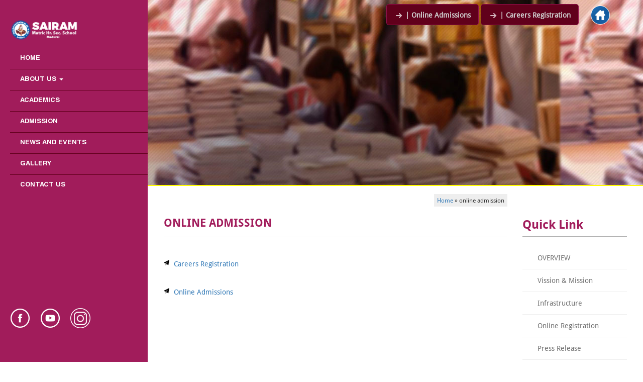

--- FILE ---
content_type: text/html; charset=UTF-8
request_url: http://mdu.sairamschool.edu.in/category/online-admission/
body_size: 45442
content:
<!DOCTYPE html>
<html lang="en-US" class="no-js no-svg">
<head>
<meta charset="UTF-8">
<meta name="viewport" content="width=device-width, initial-scale=1">
<link rel="profile" href="http://gmpg.org/xfn/11">
<title>
            online admission Archives - Sairam Schools | Sairam Matriculation Hr. Sec. School | Madurai        </title>
<meta name='robots' content='index, follow, max-image-preview:large, max-snippet:-1, max-video-preview:-1' />
	<style>img:is([sizes="auto" i], [sizes^="auto," i]) { contain-intrinsic-size: 3000px 1500px }</style>
	
	<!-- This site is optimized with the Yoast SEO plugin v26.0 - https://yoast.com/wordpress/plugins/seo/ -->
	<link rel="canonical" href="https://mdu.sairamschool.edu.in/category/online-admission/" />
	<meta property="og:locale" content="en_US" />
	<meta property="og:type" content="article" />
	<meta property="og:title" content="online admission Archives - Sairam Schools | Sairam Matriculation Hr. Sec. School | Madurai" />
	<meta property="og:url" content="https://mdu.sairamschool.edu.in/category/online-admission/" />
	<meta property="og:site_name" content="Sairam Schools | Sairam Matriculation Hr. Sec. School | Madurai" />
	<meta name="twitter:card" content="summary_large_image" />
	<script type="application/ld+json" class="yoast-schema-graph">{"@context":"https://schema.org","@graph":[{"@type":"CollectionPage","@id":"https://mdu.sairamschool.edu.in/category/online-admission/","url":"https://mdu.sairamschool.edu.in/category/online-admission/","name":"online admission Archives - Sairam Schools | Sairam Matriculation Hr. Sec. School | Madurai","isPartOf":{"@id":"https://mdu.sairamschool.edu.in/#website"},"breadcrumb":{"@id":"https://mdu.sairamschool.edu.in/category/online-admission/#breadcrumb"},"inLanguage":"en-US"},{"@type":"BreadcrumbList","@id":"https://mdu.sairamschool.edu.in/category/online-admission/#breadcrumb","itemListElement":[{"@type":"ListItem","position":1,"name":"Home","item":"https://mdu.sairamschool.edu.in/"},{"@type":"ListItem","position":2,"name":"online admission"}]},{"@type":"WebSite","@id":"https://mdu.sairamschool.edu.in/#website","url":"https://mdu.sairamschool.edu.in/","name":"Sairam Schools | Sairam Matriculation Hr. Sec. School | Madurai","description":"","potentialAction":[{"@type":"SearchAction","target":{"@type":"EntryPoint","urlTemplate":"https://mdu.sairamschool.edu.in/?s={search_term_string}"},"query-input":{"@type":"PropertyValueSpecification","valueRequired":true,"valueName":"search_term_string"}}],"inLanguage":"en-US"}]}</script>
	<!-- / Yoast SEO plugin. -->


<link rel="alternate" type="application/rss+xml" title="Sairam Schools |  Sairam Matriculation Hr. Sec. School | Madurai &raquo; online admission Category Feed" href="https://mdu.sairamschool.edu.in/category/online-admission/feed/" />
<script type="text/javascript">
/* <![CDATA[ */
window._wpemojiSettings = {"baseUrl":"https:\/\/s.w.org\/images\/core\/emoji\/16.0.1\/72x72\/","ext":".png","svgUrl":"https:\/\/s.w.org\/images\/core\/emoji\/16.0.1\/svg\/","svgExt":".svg","source":{"concatemoji":"http:\/\/mdu.sairamschool.edu.in\/wp-includes\/js\/wp-emoji-release.min.js?ver=6.8.2"}};
/*! This file is auto-generated */
!function(s,n){var o,i,e;function c(e){try{var t={supportTests:e,timestamp:(new Date).valueOf()};sessionStorage.setItem(o,JSON.stringify(t))}catch(e){}}function p(e,t,n){e.clearRect(0,0,e.canvas.width,e.canvas.height),e.fillText(t,0,0);var t=new Uint32Array(e.getImageData(0,0,e.canvas.width,e.canvas.height).data),a=(e.clearRect(0,0,e.canvas.width,e.canvas.height),e.fillText(n,0,0),new Uint32Array(e.getImageData(0,0,e.canvas.width,e.canvas.height).data));return t.every(function(e,t){return e===a[t]})}function u(e,t){e.clearRect(0,0,e.canvas.width,e.canvas.height),e.fillText(t,0,0);for(var n=e.getImageData(16,16,1,1),a=0;a<n.data.length;a++)if(0!==n.data[a])return!1;return!0}function f(e,t,n,a){switch(t){case"flag":return n(e,"\ud83c\udff3\ufe0f\u200d\u26a7\ufe0f","\ud83c\udff3\ufe0f\u200b\u26a7\ufe0f")?!1:!n(e,"\ud83c\udde8\ud83c\uddf6","\ud83c\udde8\u200b\ud83c\uddf6")&&!n(e,"\ud83c\udff4\udb40\udc67\udb40\udc62\udb40\udc65\udb40\udc6e\udb40\udc67\udb40\udc7f","\ud83c\udff4\u200b\udb40\udc67\u200b\udb40\udc62\u200b\udb40\udc65\u200b\udb40\udc6e\u200b\udb40\udc67\u200b\udb40\udc7f");case"emoji":return!a(e,"\ud83e\udedf")}return!1}function g(e,t,n,a){var r="undefined"!=typeof WorkerGlobalScope&&self instanceof WorkerGlobalScope?new OffscreenCanvas(300,150):s.createElement("canvas"),o=r.getContext("2d",{willReadFrequently:!0}),i=(o.textBaseline="top",o.font="600 32px Arial",{});return e.forEach(function(e){i[e]=t(o,e,n,a)}),i}function t(e){var t=s.createElement("script");t.src=e,t.defer=!0,s.head.appendChild(t)}"undefined"!=typeof Promise&&(o="wpEmojiSettingsSupports",i=["flag","emoji"],n.supports={everything:!0,everythingExceptFlag:!0},e=new Promise(function(e){s.addEventListener("DOMContentLoaded",e,{once:!0})}),new Promise(function(t){var n=function(){try{var e=JSON.parse(sessionStorage.getItem(o));if("object"==typeof e&&"number"==typeof e.timestamp&&(new Date).valueOf()<e.timestamp+604800&&"object"==typeof e.supportTests)return e.supportTests}catch(e){}return null}();if(!n){if("undefined"!=typeof Worker&&"undefined"!=typeof OffscreenCanvas&&"undefined"!=typeof URL&&URL.createObjectURL&&"undefined"!=typeof Blob)try{var e="postMessage("+g.toString()+"("+[JSON.stringify(i),f.toString(),p.toString(),u.toString()].join(",")+"));",a=new Blob([e],{type:"text/javascript"}),r=new Worker(URL.createObjectURL(a),{name:"wpTestEmojiSupports"});return void(r.onmessage=function(e){c(n=e.data),r.terminate(),t(n)})}catch(e){}c(n=g(i,f,p,u))}t(n)}).then(function(e){for(var t in e)n.supports[t]=e[t],n.supports.everything=n.supports.everything&&n.supports[t],"flag"!==t&&(n.supports.everythingExceptFlag=n.supports.everythingExceptFlag&&n.supports[t]);n.supports.everythingExceptFlag=n.supports.everythingExceptFlag&&!n.supports.flag,n.DOMReady=!1,n.readyCallback=function(){n.DOMReady=!0}}).then(function(){return e}).then(function(){var e;n.supports.everything||(n.readyCallback(),(e=n.source||{}).concatemoji?t(e.concatemoji):e.wpemoji&&e.twemoji&&(t(e.twemoji),t(e.wpemoji)))}))}((window,document),window._wpemojiSettings);
/* ]]> */
</script>
<link rel='stylesheet' id='pt-cv-public-style-css' href='http://mdu.sairamschool.edu.in/wp-content/plugins/content-views-query-and-display-post-page/public/assets/css/cv.css?ver=4.2' type='text/css' media='all' />
<style id='wp-emoji-styles-inline-css' type='text/css'>

	img.wp-smiley, img.emoji {
		display: inline !important;
		border: none !important;
		box-shadow: none !important;
		height: 1em !important;
		width: 1em !important;
		margin: 0 0.07em !important;
		vertical-align: -0.1em !important;
		background: none !important;
		padding: 0 !important;
	}
</style>
<link rel='stylesheet' id='wp-block-library-css' href='http://mdu.sairamschool.edu.in/wp-includes/css/dist/block-library/style.min.css?ver=6.8.2' type='text/css' media='all' />
<style id='classic-theme-styles-inline-css' type='text/css'>
/*! This file is auto-generated */
.wp-block-button__link{color:#fff;background-color:#32373c;border-radius:9999px;box-shadow:none;text-decoration:none;padding:calc(.667em + 2px) calc(1.333em + 2px);font-size:1.125em}.wp-block-file__button{background:#32373c;color:#fff;text-decoration:none}
</style>
<style id='global-styles-inline-css' type='text/css'>
:root{--wp--preset--aspect-ratio--square: 1;--wp--preset--aspect-ratio--4-3: 4/3;--wp--preset--aspect-ratio--3-4: 3/4;--wp--preset--aspect-ratio--3-2: 3/2;--wp--preset--aspect-ratio--2-3: 2/3;--wp--preset--aspect-ratio--16-9: 16/9;--wp--preset--aspect-ratio--9-16: 9/16;--wp--preset--color--black: #000000;--wp--preset--color--cyan-bluish-gray: #abb8c3;--wp--preset--color--white: #ffffff;--wp--preset--color--pale-pink: #f78da7;--wp--preset--color--vivid-red: #cf2e2e;--wp--preset--color--luminous-vivid-orange: #ff6900;--wp--preset--color--luminous-vivid-amber: #fcb900;--wp--preset--color--light-green-cyan: #7bdcb5;--wp--preset--color--vivid-green-cyan: #00d084;--wp--preset--color--pale-cyan-blue: #8ed1fc;--wp--preset--color--vivid-cyan-blue: #0693e3;--wp--preset--color--vivid-purple: #9b51e0;--wp--preset--gradient--vivid-cyan-blue-to-vivid-purple: linear-gradient(135deg,rgba(6,147,227,1) 0%,rgb(155,81,224) 100%);--wp--preset--gradient--light-green-cyan-to-vivid-green-cyan: linear-gradient(135deg,rgb(122,220,180) 0%,rgb(0,208,130) 100%);--wp--preset--gradient--luminous-vivid-amber-to-luminous-vivid-orange: linear-gradient(135deg,rgba(252,185,0,1) 0%,rgba(255,105,0,1) 100%);--wp--preset--gradient--luminous-vivid-orange-to-vivid-red: linear-gradient(135deg,rgba(255,105,0,1) 0%,rgb(207,46,46) 100%);--wp--preset--gradient--very-light-gray-to-cyan-bluish-gray: linear-gradient(135deg,rgb(238,238,238) 0%,rgb(169,184,195) 100%);--wp--preset--gradient--cool-to-warm-spectrum: linear-gradient(135deg,rgb(74,234,220) 0%,rgb(151,120,209) 20%,rgb(207,42,186) 40%,rgb(238,44,130) 60%,rgb(251,105,98) 80%,rgb(254,248,76) 100%);--wp--preset--gradient--blush-light-purple: linear-gradient(135deg,rgb(255,206,236) 0%,rgb(152,150,240) 100%);--wp--preset--gradient--blush-bordeaux: linear-gradient(135deg,rgb(254,205,165) 0%,rgb(254,45,45) 50%,rgb(107,0,62) 100%);--wp--preset--gradient--luminous-dusk: linear-gradient(135deg,rgb(255,203,112) 0%,rgb(199,81,192) 50%,rgb(65,88,208) 100%);--wp--preset--gradient--pale-ocean: linear-gradient(135deg,rgb(255,245,203) 0%,rgb(182,227,212) 50%,rgb(51,167,181) 100%);--wp--preset--gradient--electric-grass: linear-gradient(135deg,rgb(202,248,128) 0%,rgb(113,206,126) 100%);--wp--preset--gradient--midnight: linear-gradient(135deg,rgb(2,3,129) 0%,rgb(40,116,252) 100%);--wp--preset--font-size--small: 13px;--wp--preset--font-size--medium: 20px;--wp--preset--font-size--large: 36px;--wp--preset--font-size--x-large: 42px;--wp--preset--spacing--20: 0.44rem;--wp--preset--spacing--30: 0.67rem;--wp--preset--spacing--40: 1rem;--wp--preset--spacing--50: 1.5rem;--wp--preset--spacing--60: 2.25rem;--wp--preset--spacing--70: 3.38rem;--wp--preset--spacing--80: 5.06rem;--wp--preset--shadow--natural: 6px 6px 9px rgba(0, 0, 0, 0.2);--wp--preset--shadow--deep: 12px 12px 50px rgba(0, 0, 0, 0.4);--wp--preset--shadow--sharp: 6px 6px 0px rgba(0, 0, 0, 0.2);--wp--preset--shadow--outlined: 6px 6px 0px -3px rgba(255, 255, 255, 1), 6px 6px rgba(0, 0, 0, 1);--wp--preset--shadow--crisp: 6px 6px 0px rgba(0, 0, 0, 1);}:where(.is-layout-flex){gap: 0.5em;}:where(.is-layout-grid){gap: 0.5em;}body .is-layout-flex{display: flex;}.is-layout-flex{flex-wrap: wrap;align-items: center;}.is-layout-flex > :is(*, div){margin: 0;}body .is-layout-grid{display: grid;}.is-layout-grid > :is(*, div){margin: 0;}:where(.wp-block-columns.is-layout-flex){gap: 2em;}:where(.wp-block-columns.is-layout-grid){gap: 2em;}:where(.wp-block-post-template.is-layout-flex){gap: 1.25em;}:where(.wp-block-post-template.is-layout-grid){gap: 1.25em;}.has-black-color{color: var(--wp--preset--color--black) !important;}.has-cyan-bluish-gray-color{color: var(--wp--preset--color--cyan-bluish-gray) !important;}.has-white-color{color: var(--wp--preset--color--white) !important;}.has-pale-pink-color{color: var(--wp--preset--color--pale-pink) !important;}.has-vivid-red-color{color: var(--wp--preset--color--vivid-red) !important;}.has-luminous-vivid-orange-color{color: var(--wp--preset--color--luminous-vivid-orange) !important;}.has-luminous-vivid-amber-color{color: var(--wp--preset--color--luminous-vivid-amber) !important;}.has-light-green-cyan-color{color: var(--wp--preset--color--light-green-cyan) !important;}.has-vivid-green-cyan-color{color: var(--wp--preset--color--vivid-green-cyan) !important;}.has-pale-cyan-blue-color{color: var(--wp--preset--color--pale-cyan-blue) !important;}.has-vivid-cyan-blue-color{color: var(--wp--preset--color--vivid-cyan-blue) !important;}.has-vivid-purple-color{color: var(--wp--preset--color--vivid-purple) !important;}.has-black-background-color{background-color: var(--wp--preset--color--black) !important;}.has-cyan-bluish-gray-background-color{background-color: var(--wp--preset--color--cyan-bluish-gray) !important;}.has-white-background-color{background-color: var(--wp--preset--color--white) !important;}.has-pale-pink-background-color{background-color: var(--wp--preset--color--pale-pink) !important;}.has-vivid-red-background-color{background-color: var(--wp--preset--color--vivid-red) !important;}.has-luminous-vivid-orange-background-color{background-color: var(--wp--preset--color--luminous-vivid-orange) !important;}.has-luminous-vivid-amber-background-color{background-color: var(--wp--preset--color--luminous-vivid-amber) !important;}.has-light-green-cyan-background-color{background-color: var(--wp--preset--color--light-green-cyan) !important;}.has-vivid-green-cyan-background-color{background-color: var(--wp--preset--color--vivid-green-cyan) !important;}.has-pale-cyan-blue-background-color{background-color: var(--wp--preset--color--pale-cyan-blue) !important;}.has-vivid-cyan-blue-background-color{background-color: var(--wp--preset--color--vivid-cyan-blue) !important;}.has-vivid-purple-background-color{background-color: var(--wp--preset--color--vivid-purple) !important;}.has-black-border-color{border-color: var(--wp--preset--color--black) !important;}.has-cyan-bluish-gray-border-color{border-color: var(--wp--preset--color--cyan-bluish-gray) !important;}.has-white-border-color{border-color: var(--wp--preset--color--white) !important;}.has-pale-pink-border-color{border-color: var(--wp--preset--color--pale-pink) !important;}.has-vivid-red-border-color{border-color: var(--wp--preset--color--vivid-red) !important;}.has-luminous-vivid-orange-border-color{border-color: var(--wp--preset--color--luminous-vivid-orange) !important;}.has-luminous-vivid-amber-border-color{border-color: var(--wp--preset--color--luminous-vivid-amber) !important;}.has-light-green-cyan-border-color{border-color: var(--wp--preset--color--light-green-cyan) !important;}.has-vivid-green-cyan-border-color{border-color: var(--wp--preset--color--vivid-green-cyan) !important;}.has-pale-cyan-blue-border-color{border-color: var(--wp--preset--color--pale-cyan-blue) !important;}.has-vivid-cyan-blue-border-color{border-color: var(--wp--preset--color--vivid-cyan-blue) !important;}.has-vivid-purple-border-color{border-color: var(--wp--preset--color--vivid-purple) !important;}.has-vivid-cyan-blue-to-vivid-purple-gradient-background{background: var(--wp--preset--gradient--vivid-cyan-blue-to-vivid-purple) !important;}.has-light-green-cyan-to-vivid-green-cyan-gradient-background{background: var(--wp--preset--gradient--light-green-cyan-to-vivid-green-cyan) !important;}.has-luminous-vivid-amber-to-luminous-vivid-orange-gradient-background{background: var(--wp--preset--gradient--luminous-vivid-amber-to-luminous-vivid-orange) !important;}.has-luminous-vivid-orange-to-vivid-red-gradient-background{background: var(--wp--preset--gradient--luminous-vivid-orange-to-vivid-red) !important;}.has-very-light-gray-to-cyan-bluish-gray-gradient-background{background: var(--wp--preset--gradient--very-light-gray-to-cyan-bluish-gray) !important;}.has-cool-to-warm-spectrum-gradient-background{background: var(--wp--preset--gradient--cool-to-warm-spectrum) !important;}.has-blush-light-purple-gradient-background{background: var(--wp--preset--gradient--blush-light-purple) !important;}.has-blush-bordeaux-gradient-background{background: var(--wp--preset--gradient--blush-bordeaux) !important;}.has-luminous-dusk-gradient-background{background: var(--wp--preset--gradient--luminous-dusk) !important;}.has-pale-ocean-gradient-background{background: var(--wp--preset--gradient--pale-ocean) !important;}.has-electric-grass-gradient-background{background: var(--wp--preset--gradient--electric-grass) !important;}.has-midnight-gradient-background{background: var(--wp--preset--gradient--midnight) !important;}.has-small-font-size{font-size: var(--wp--preset--font-size--small) !important;}.has-medium-font-size{font-size: var(--wp--preset--font-size--medium) !important;}.has-large-font-size{font-size: var(--wp--preset--font-size--large) !important;}.has-x-large-font-size{font-size: var(--wp--preset--font-size--x-large) !important;}
:where(.wp-block-post-template.is-layout-flex){gap: 1.25em;}:where(.wp-block-post-template.is-layout-grid){gap: 1.25em;}
:where(.wp-block-columns.is-layout-flex){gap: 2em;}:where(.wp-block-columns.is-layout-grid){gap: 2em;}
:root :where(.wp-block-pullquote){font-size: 1.5em;line-height: 1.6;}
</style>
<link rel='stylesheet' id='contact-form-7-css' href='http://mdu.sairamschool.edu.in/wp-content/plugins/contact-form-7/includes/css/styles.css?ver=6.1.1' type='text/css' media='all' />
<link rel='stylesheet' id='wc-shortcodes-style-css' href='http://mdu.sairamschool.edu.in/wp-content/plugins/wc-shortcodes/public/assets/css/style.css?ver=3.46' type='text/css' media='all' />
<link rel='stylesheet' id='bootstrap-css' href='http://mdu.sairamschool.edu.in/wp-content/themes/subsite/css/bootstrap.css?ver=6.8.2' type='text/css' media='all' />
<link rel='stylesheet' id='styles-css' href='http://mdu.sairamschool.edu.in/wp-content/themes/subsite/font/styles.css?ver=6.8.2' type='text/css' media='all' />
<link rel='stylesheet' id='full-slider-css' href='http://mdu.sairamschool.edu.in/wp-content/themes/subsite/css/full-slider.css?ver=6.8.2' type='text/css' media='all' />
<link rel='stylesheet' id='jquery.bxslider.min-css' href='http://mdu.sairamschool.edu.in/wp-content/themes/subsite/css/jquery.bxslider.min.css?ver=6.8.2' type='text/css' media='all' />
<link rel='stylesheet' id='mobile-menu-css' href='http://mdu.sairamschool.edu.in/wp-content/themes/subsite/css/mobile-menu.css?ver=6.8.2' type='text/css' media='all' />
<link rel='stylesheet' id='style-css' href='http://mdu.sairamschool.edu.in/wp-content/themes/subsite/css/style.css?ver=6.8.2' type='text/css' media='all' />
<link rel='stylesheet' id='inner-css' href='http://mdu.sairamschool.edu.in/wp-content/themes/subsite/css/inner.css?ver=6.8.2' type='text/css' media='all' />
<link rel='stylesheet' id='mobile-css' href='http://mdu.sairamschool.edu.in/wp-content/themes/subsite/css/mobile.css?ver=6.8.2' type='text/css' media='all' />
<link rel='stylesheet' id='owl.carousel.min-css' href='http://mdu.sairamschool.edu.in/wp-content/themes/subsite/css/owl.carousel.min.css?ver=6.8.2' type='text/css' media='all' />
<link rel='stylesheet' id='owl.theme.default-css' href='http://mdu.sairamschool.edu.in/wp-content/themes/subsite/css/owl.theme.default.min.css?ver=6.8.2' type='text/css' media='all' />
<link rel='stylesheet' id='tablepress-default-css' href='http://mdu.sairamschool.edu.in/wp-content/uploads/sites/4/tablepress-combined.min.css?ver=21' type='text/css' media='all' />
<link rel='stylesheet' id='tablepress-responsive-tables-css' href='http://mdu.sairamschool.edu.in/wp-content/plugins/tablepress-responsive-tables/css/tablepress-responsive.min.css?ver=1.8' type='text/css' media='all' />
<link rel='stylesheet' id='cyclone-template-style-dark-0-css' href='http://mdu.sairamschool.edu.in/wp-content/plugins/cyclone-slider-2/templates/dark/style.css?ver=3.2.0' type='text/css' media='all' />
<link rel='stylesheet' id='cyclone-template-style-default-0-css' href='http://mdu.sairamschool.edu.in/wp-content/plugins/cyclone-slider-2/templates/default/style.css?ver=3.2.0' type='text/css' media='all' />
<link rel='stylesheet' id='cyclone-template-style-standard-0-css' href='http://mdu.sairamschool.edu.in/wp-content/plugins/cyclone-slider-2/templates/standard/style.css?ver=3.2.0' type='text/css' media='all' />
<link rel='stylesheet' id='cyclone-template-style-thumbnails-0-css' href='http://mdu.sairamschool.edu.in/wp-content/plugins/cyclone-slider-2/templates/thumbnails/style.css?ver=3.2.0' type='text/css' media='all' />
<link rel='stylesheet' id='wordpresscanvas-font-awesome-css' href='http://mdu.sairamschool.edu.in/wp-content/plugins/wc-shortcodes/public/assets/css/font-awesome.min.css?ver=4.7.0' type='text/css' media='all' />
<script type="text/javascript" src="http://mdu.sairamschool.edu.in/wp-includes/js/jquery/jquery.min.js?ver=3.7.1" id="jquery-core-js"></script>
<script type="text/javascript" src="http://mdu.sairamschool.edu.in/wp-includes/js/jquery/jquery-migrate.min.js?ver=3.4.1" id="jquery-migrate-js"></script>
<script type="text/javascript" src="http://mdu.sairamschool.edu.in/wp-content/plugins/wonderplugin-video-embed/engine/wonderpluginvideoembed.js?ver=2.4" id="wonderplugin-videoembed-script-js"></script>
<link rel="https://api.w.org/" href="https://mdu.sairamschool.edu.in/wp-json/" /><link rel="alternate" title="JSON" type="application/json" href="https://mdu.sairamschool.edu.in/wp-json/wp/v2/categories/18" /><style type="text/css">.recentcomments a{display:inline !important;padding:0 !important;margin:0 !important;}</style><link rel="icon" href="https://mdu.sairamschool.edu.in/wp-content/uploads/sites/4/2018/08/1.png" sizes="32x32" />
<link rel="icon" href="https://mdu.sairamschool.edu.in/wp-content/uploads/sites/4/2018/08/1.png" sizes="192x192" />
<link rel="apple-touch-icon" href="https://mdu.sairamschool.edu.in/wp-content/uploads/sites/4/2018/08/1.png" />
<meta name="msapplication-TileImage" content="https://mdu.sairamschool.edu.in/wp-content/uploads/sites/4/2018/08/1.png" />
    
    <link rel="stylesheet" href="http://mdu.sairamschool.edu.in/wp-content/themes/mdu/style.css" type="text/css" />    
	<!-- Global site tag (gtag.js) - Google Analytics -->
<script async src="https://www.googletagmanager.com/gtag/js?id=UA-69167534-34"></script>
<script>
  window.dataLayer = window.dataLayer || [];
  function gtag(){dataLayer.push(arguments);}
  gtag('js', new Date());

  gtag('config', 'UA-69167534-34');
</script>
</head>

<body class="archive category category-online-admission category-18 wp-theme-subsite wp-child-theme-mdu wc-shortcodes-font-awesome-enabled">

    <!--Mobile Menu code Start-->    
    <div class="mobile-menu">
    <div class="all">
        
    <div class="mob-logo">
        
          
    
   <a href="http://mdu.sairamschool.edu.in"> <img src="https://mdu.sairamschool.edu.in/wp-content/uploads/sites/4/2018/06/madurai.png" class="img-responsive" title="Sairam Schools |  Sairam Matriculation Hr. Sec. School | Madurai"></a>
            
<!--   <a href="#" title="Sairam School"><img src="http://mdu.sairamschool.edu.in/wp-content/themes/mdu/images/mob-logo.png" class="img-responsive"></a>-->
    </div> 
        
        
        
    <div class="mob-menu">        
    <div id="toggle"><span></span></div>
    <div id="menu">
        
       

     <ul id="menu-main-menu" class="mob-list"><li id="menu-item-53" class="menu-item menu-item-type-custom menu-item-object-custom menu-item-53"><a title="Home" href="https://mdu.sairamschool.edu.in">Home</a></li>
<li id="menu-item-1110" class="menu-item menu-item-type-custom menu-item-object-custom menu-item-has-children menu-item-1110 dropdown"><a title="About us" href="#" data-toggle="dropdown" class="dropdown-toggle" aria-haspopup="true">About us <span class="caret"></span></a>
<ul role="menu" class=" dropdown-menu">
	<li id="menu-item-102" class="menu-item menu-item-type-post_type menu-item-object-post menu-item-102"><a title="OVERVIEW" href="https://mdu.sairamschool.edu.in/overview/">OVERVIEW</a></li>
	<li id="menu-item-1107" class="menu-item menu-item-type-post_type menu-item-object-post menu-item-1107"><a title="Vision &#038; Mission" href="https://mdu.sairamschool.edu.in/vision-mission/">Vision &#038; Mission</a></li>
	<li id="menu-item-1106" class="menu-item menu-item-type-post_type menu-item-object-post menu-item-1106"><a title="Management Members" href="https://mdu.sairamschool.edu.in/management-members/">Management Members</a></li>
	<li id="menu-item-2386" class="menu-item menu-item-type-custom menu-item-object-custom menu-item-2386"><a title="Mandatory Public Disclosure" href="#">Mandatory Public Disclosure</a></li>
</ul>
</li>
<li id="menu-item-162" class="menu-item menu-item-type-post_type menu-item-object-post menu-item-162"><a title="Academics" href="https://mdu.sairamschool.edu.in/academics/">Academics</a></li>
<li id="menu-item-128" class="menu-item menu-item-type-post_type menu-item-object-post menu-item-128"><a title="Admission" href="https://mdu.sairamschool.edu.in/admission/">Admission</a></li>
<li id="menu-item-402" class="menu-item menu-item-type-custom menu-item-object-custom menu-item-402"><a title="News and Events" href="https://mdu.sairamschool.edu.in/all-news-events/">News and Events</a></li>
<li id="menu-item-398" class="menu-item menu-item-type-custom menu-item-object-custom menu-item-398"><a title="Gallery" href="https://mdu.sairamschool.edu.in/all-gallery/">Gallery</a></li>
<li id="menu-item-211" class="menu-item menu-item-type-post_type menu-item-object-post menu-item-211"><a title="Contact Us" href="https://mdu.sairamschool.edu.in/contact-us/">Contact Us</a></li>
</ul>        
    <div class="mob-online">
        
        
        <a href="https://admission.sairamgroup.in/Sai_Madurai.html" target="_blank" title="Online Admissions" class="hvr-bounce-to-right on-ani"><img src="https://mdu.sairamschool.edu.in/wp-content/uploads/sites/4/2018/07/online-arrow.png"> | Online Admissions</a>
    
        
        <a href="https://docs.google.com/forms/d/e/1FAIpQLSctWeoHVQgAVDGfNwRFl12A3ik7Agc3ioxEWe7GDrP08DNPqg/viewform" target="_blank" title="Online Admissions" class="hvr-bounce-to-right on-ani"><img src="https://mdu.sairamschool.edu.in/wp-content/uploads/sites/4/2018/07/online-arrow.png"> | Careers Registration</a>
    </div>
    
    <div class="mob-social">
    <ul>
    
     
    
<li><a href="https://www.facebook.com/SairamSchools/" target="_blank" title="Facebook"><img src="https://mdu.sairamschool.edu.in/wp-content/uploads/sites/4/2018/06/fb-icon.png"></a></li>
 
    
<li><a href="https://www.youtube.com/sairaminstitutions" target="_blank" title="Youtube"><img src="https://mdu.sairamschool.edu.in/wp-content/uploads/sites/4/2018/06/youtube.png"></a></li>
 
    
<li><a href="https://www.instagram.com/sairamsch/" target="_blank" title="instagram"><img src="https://mdu.sairamschool.edu.in/wp-content/uploads/sites/4/2018/06/instagram-1.png"></a></li>
</ul>
    </div>
    
    </div>    
        
    </div>
    </div>
    </div>
    
<!--    Mobile Menu code End-->
    
    <div class="online-menu">
    <div class="overall-online">
    <div class="online">
        
                            
        
        <a href="https://admission.sairamgroup.in/Sai_Madurai.html" target="_blank" title="Online Admissions" class="hvr-bounce-to-right on-ani"><img src="https://mdu.sairamschool.edu.in/wp-content/uploads/sites/4/2018/07/online-arrow.png"> | Online Admissions</a>
    
        
        <a href="https://docs.google.com/forms/d/e/1FAIpQLSctWeoHVQgAVDGfNwRFl12A3ik7Agc3ioxEWe7GDrP08DNPqg/viewform" target="_blank" title="Online Admissions" class="hvr-bounce-to-right on-ani"><img src="https://mdu.sairamschool.edu.in/wp-content/uploads/sites/4/2018/07/online-arrow.png"> | Careers Registration</a>
    
</div> 
     <div class="menu"><a href="http://sairamschool.edu.in" title="Main Site" target="_blank"><img src="http://ttp.sairamschool.edu.in/wp-content/uploads/2018/07/home-icon.png"></a></div>
    </div>
    </div>   
  
<!--Header Banner code Start-->    
<header>
    <div class="home-banner">    
		 
    </div>
</header>    
<!--Header Banner code End-->
    
<!--Left Menu Code Start-->    
<section class="school-list-section">
<div class="school-list">
<div class="logo">
    
     
    
   <a href="http://mdu.sairamschool.edu.in"> <img src="https://mdu.sairamschool.edu.in/wp-content/uploads/sites/4/2018/06/madurai.png" class="img-responsive" title="Sairam Schools |  Sairam Matriculation Hr. Sec. School | Madurai"></a>
    </div>
  

    <ul id="menu-main-menu-1" class="sch-name"><li class="menu-item menu-item-type-custom menu-item-object-custom menu-item-53"><a title="Home" href="https://mdu.sairamschool.edu.in">Home</a></li>
<li class="menu-item menu-item-type-custom menu-item-object-custom menu-item-has-children menu-item-1110 dropdown"><a title="About us" href="#" data-toggle="dropdown" class="dropdown-toggle" aria-haspopup="true">About us <span class="caret"></span></a>
<ul role="menu" class=" dropdown-menu">
	<li class="menu-item menu-item-type-post_type menu-item-object-post menu-item-102"><a title="OVERVIEW" href="https://mdu.sairamschool.edu.in/overview/">OVERVIEW</a></li>
	<li class="menu-item menu-item-type-post_type menu-item-object-post menu-item-1107"><a title="Vision &#038; Mission" href="https://mdu.sairamschool.edu.in/vision-mission/">Vision &#038; Mission</a></li>
	<li class="menu-item menu-item-type-post_type menu-item-object-post menu-item-1106"><a title="Management Members" href="https://mdu.sairamschool.edu.in/management-members/">Management Members</a></li>
	<li class="menu-item menu-item-type-custom menu-item-object-custom menu-item-2386"><a title="Mandatory Public Disclosure" href="#">Mandatory Public Disclosure</a></li>
</ul>
</li>
<li class="menu-item menu-item-type-post_type menu-item-object-post menu-item-162"><a title="Academics" href="https://mdu.sairamschool.edu.in/academics/">Academics</a></li>
<li class="menu-item menu-item-type-post_type menu-item-object-post menu-item-128"><a title="Admission" href="https://mdu.sairamschool.edu.in/admission/">Admission</a></li>
<li class="menu-item menu-item-type-custom menu-item-object-custom menu-item-402"><a title="News and Events" href="https://mdu.sairamschool.edu.in/all-news-events/">News and Events</a></li>
<li class="menu-item menu-item-type-custom menu-item-object-custom menu-item-398"><a title="Gallery" href="https://mdu.sairamschool.edu.in/all-gallery/">Gallery</a></li>
<li class="menu-item menu-item-type-post_type menu-item-object-post menu-item-211"><a title="Contact Us" href="https://mdu.sairamschool.edu.in/contact-us/">Contact Us</a></li>
</ul><div class="social">
<ul>
    
     
    
<li><a href="https://www.facebook.com/SairamSchools/" target="_blank" title="Facebook"><img src="https://mdu.sairamschool.edu.in/wp-content/uploads/sites/4/2018/06/fb-icon.png"></a></li>
 
    
<li><a href="https://www.youtube.com/sairaminstitutions" target="_blank" title="Youtube"><img src="https://mdu.sairamschool.edu.in/wp-content/uploads/sites/4/2018/06/youtube.png"></a></li>
 
    
<li><a href="https://www.instagram.com/sairamsch/" target="_blank" title="instagram"><img src="https://mdu.sairamschool.edu.in/wp-content/uploads/sites/4/2018/06/instagram-1.png"></a></li>
</ul>
</div>
</div>
</section>
<!--Left Menu Code End-->


<div class="inner-banner" >
</div>
<section class="inner-content">

    <div class="container">
    <div class="row">
            <div class="col-xs-12 col-sm-12 col-md-9 col-lg-9">
        
        <div class="bread">
            <p id="breadcrumbs"><span><span><a href="https://mdu.sairamschool.edu.in/">Home</a></span> » <span class="breadcrumb_last" aria-current="page">online admission</span></span></p>   
         </div>
                <div class="inner-left">
                   
		 			
         
							
			
            
            <h1>online admission<span></span></h1>
                                              <ul>
                             <li>
                             <a href="https://mdu.sairamschool.edu.in/careers-registration/" class="archive">Careers Registration</a>
                             </li>
                          </ul>
                                             <ul>
                             <li>
                             <a href="https://mdu.sairamschool.edu.in/online-admissions/" class="archive">Online Admissions</a>
                             </li>
                          </ul>
                                        
                                 

    </div>
 </div>
     <div class="col-xs-12 col-sm-12 col-md-3 col-lg-3 sidemenu">
        
        <div class="inner-right">
       
            <h3>Quick Link</h3>
            
            <ul id="menu-sidebar" class="inner-right"><li id="menu-item-406" class="menu-item menu-item-type-post_type menu-item-object-post menu-item-406"><a title="OVERVIEW" href="https://mdu.sairamschool.edu.in/overview/">OVERVIEW</a></li>
<li id="menu-item-413" class="menu-item menu-item-type-custom menu-item-object-custom menu-item-413"><a title="Vission &amp; Mission" href="#">Vission &#038; Mission</a></li>
<li id="menu-item-407" class="menu-item menu-item-type-custom menu-item-object-custom menu-item-407"><a title="Infrastructure" href="#">Infrastructure</a></li>
<li id="menu-item-408" class="menu-item menu-item-type-custom menu-item-object-custom menu-item-408"><a title="Online Registration" href="#">Online Registration</a></li>
<li id="menu-item-410" class="menu-item menu-item-type-custom menu-item-object-custom menu-item-410"><a title="Press Release" href="#">Press Release</a></li>
<li id="menu-item-411" class="menu-item menu-item-type-custom menu-item-object-custom menu-item-411"><a title="Results" href="https://mdu.sairamschool.edu.in/academics/">Results</a></li>
<li id="menu-item-412" class="menu-item menu-item-type-post_type menu-item-object-post menu-item-412"><a title="Contact Us" href="https://mdu.sairamschool.edu.in/contact-us/">Contact Us</a></li>
</ul>  </div>
        
    </div>
</div>
    </div>

</section>




<!--COntact Menu Code Start-->
<section class="contact">
<div class="container">
     <div class="row">
        <div class="col-xs-12 col-sm-12 col-md-6 col-lg-6">
        
        <div class="quick-link">
        <h3>QUICK LINK</h3>
            
    <div class="menu-footer-menu-container"><ul id="menu-footer-menu" class="quick-link"><li id="menu-item-1012" class="menu-item menu-item-type-post_type menu-item-object-page menu-item-1012"><a title="Home" href="https://mdu.sairamschool.edu.in/home/">Home</a></li>
<li id="menu-item-1506" class="menu-item menu-item-type-custom menu-item-object-custom menu-item-1506"><a title="Career Registration" target="_blank" href="https://docs.google.com/forms/d/e/1FAIpQLSctWeoHVQgAVDGfNwRFl12A3ik7Agc3ioxEWe7GDrP08DNPqg/viewform">Career Registration</a></li>
<li id="menu-item-1011" class="menu-item menu-item-type-post_type menu-item-object-post menu-item-1011"><a title="OVERVIEW" href="https://mdu.sairamschool.edu.in/overview/">OVERVIEW</a></li>
<li id="menu-item-393" class="menu-item menu-item-type-post_type menu-item-object-post menu-item-393"><a title="Download" href="https://mdu.sairamschool.edu.in/download/">Download</a></li>
<li id="menu-item-1023" class="menu-item menu-item-type-post_type menu-item-object-post menu-item-1023"><a title="Vision &#038; Mission" href="https://mdu.sairamschool.edu.in/vision-mission/">Vision &#038; Mission</a></li>
<li id="menu-item-1017" class="menu-item menu-item-type-custom menu-item-object-custom menu-item-1017"><a title="Admission" href="https://mdu.sairamschool.edu.in/admission/">Admission</a></li>
<li id="menu-item-1031" class="menu-item menu-item-type-custom menu-item-object-custom menu-item-1031"><a title="Results" href="https://mdu.sairamschool.edu.in/academics/">Results</a></li>
<li id="menu-item-1030" class="menu-item menu-item-type-custom menu-item-object-custom menu-item-1030"><a title="Online Admissions" target="_blank" href="https://admission.sairamgroup.in/Sai_Madurai.html">Online Admissions</a></li>
<li id="menu-item-1036" class="menu-item menu-item-type-post_type menu-item-object-post menu-item-1036"><a title="Management Members" href="https://mdu.sairamschool.edu.in/management-members/">Management Members</a></li>
<li id="menu-item-1032" class="menu-item menu-item-type-custom menu-item-object-custom menu-item-1032"><a title="Extra Curricular" href="https://mdu.sairamschool.edu.in/academics/">Extra Curricular</a></li>
<li id="menu-item-534" class="menu-item menu-item-type-post_type menu-item-object-post menu-item-534"><a title="All Gallery" href="https://mdu.sairamschool.edu.in/all-gallery/">All Gallery</a></li>
<li id="menu-item-537" class="menu-item menu-item-type-post_type menu-item-object-post menu-item-537"><a title="All News" href="https://mdu.sairamschool.edu.in/all-news/">All News</a></li>
<li id="menu-item-538" class="menu-item menu-item-type-post_type menu-item-object-post menu-item-538"><a title="Contact Us" href="https://mdu.sairamschool.edu.in/contact-us/">Contact Us</a></li>
</ul></div>       
        </div>
        
    </div>
    <div class="col-xs-12 col-sm-12 col-md-6 col-lg-6">
    
        <div class="socila-page">
            <!--<img src="http://mdu.sairamschool.edu.in/wp-content/themes/mdu/images/foot-img.jpg" class="img-responsive">-->
            <iframe src="https://www.facebook.com/plugins/page.php?href=https%3A%2F%2Fwww.facebook.com%2FSairamSchools&tabs=timeline&width=560&height=250&small_header=false&adapt_container_width=true&hide_cover=false&show_facepile=true&appId" height="250" width="100%" style="border:none;overflow:hidden" scrolling="no" frameborder="0" allowTransparency="true" allow="encrypted-media"></iframe>
        </div>
    
    </div>
</div>
</div>    
</section>
    
<!--Contact Menu Code End-->
<footer>
<div class="container">
<div class="row">
<div class="col-xs-12 col-sm-12 col-md-8 col-lg-8">
    <div class="copy">
    <p>© Sairam Schools, 2025. All Rights Reserved.</p>
    </div>
</div>
<div class="col-xs-12 col-sm-12 col-md-4 col-lg-4"> 
    <div class="power">
    <p>Powered by <a href="https://itechindia.co/" target="_blank" title="iTech India Private Limited"><img src="http://mdu.sairamschool.edu.in/wp-content/themes/subsite/images/itech-logo.png" alt="iTech" width="50px" /></a></p>
    </div>
</div>
</div>    
</div>    
</footer>


<script type="speculationrules">
{"prefetch":[{"source":"document","where":{"and":[{"href_matches":"\/*"},{"not":{"href_matches":["\/wp-*.php","\/wp-admin\/*","\/wp-content\/uploads\/sites\/4\/*","\/wp-content\/*","\/wp-content\/plugins\/*","\/wp-content\/themes\/mdu\/*","\/wp-content\/themes\/subsite\/*","\/*\\?(.+)"]}},{"not":{"selector_matches":"a[rel~=\"nofollow\"]"}},{"not":{"selector_matches":".no-prefetch, .no-prefetch a"}}]},"eagerness":"conservative"}]}
</script>
<script type="text/javascript" src="http://mdu.sairamschool.edu.in/wp-includes/js/dist/hooks.min.js?ver=4d63a3d491d11ffd8ac6" id="wp-hooks-js"></script>
<script type="text/javascript" src="http://mdu.sairamschool.edu.in/wp-includes/js/dist/i18n.min.js?ver=5e580eb46a90c2b997e6" id="wp-i18n-js"></script>
<script type="text/javascript" id="wp-i18n-js-after">
/* <![CDATA[ */
wp.i18n.setLocaleData( { 'text direction\u0004ltr': [ 'ltr' ] } );
/* ]]> */
</script>
<script type="text/javascript" src="http://mdu.sairamschool.edu.in/wp-content/plugins/contact-form-7/includes/swv/js/index.js?ver=6.1.1" id="swv-js"></script>
<script type="text/javascript" id="contact-form-7-js-before">
/* <![CDATA[ */
var wpcf7 = {
    "api": {
        "root": "https:\/\/mdu.sairamschool.edu.in\/wp-json\/",
        "namespace": "contact-form-7\/v1"
    }
};
/* ]]> */
</script>
<script type="text/javascript" src="http://mdu.sairamschool.edu.in/wp-content/plugins/contact-form-7/includes/js/index.js?ver=6.1.1" id="contact-form-7-js"></script>
<script type="text/javascript" id="pt-cv-content-views-script-js-extra">
/* <![CDATA[ */
var PT_CV_PUBLIC = {"_prefix":"pt-cv-","page_to_show":"5","_nonce":"20a3366fef","is_admin":"","is_mobile":"","ajaxurl":"https:\/\/mdu.sairamschool.edu.in\/wp-admin\/admin-ajax.php","lang":"","loading_image_src":"data:image\/gif;base64,R0lGODlhDwAPALMPAMrKygwMDJOTkz09PZWVla+vr3p6euTk5M7OzuXl5TMzMwAAAJmZmWZmZszMzP\/\/\/yH\/[base64]\/wyVlamTi3nSdgwFNdhEJgTJoNyoB9ISYoQmdjiZPcj7EYCAeCF1gEDo4Dz2eIAAAh+QQFCgAPACwCAAAADQANAAAEM\/DJBxiYeLKdX3IJZT1FU0iIg2RNKx3OkZVnZ98ToRD4MyiDnkAh6BkNC0MvsAj0kMpHBAAh+QQFCgAPACwGAAAACQAPAAAEMDC59KpFDll73HkAA2wVY5KgiK5b0RRoI6MuzG6EQqCDMlSGheEhUAgqgUUAFRySIgAh+QQFCgAPACwCAAIADQANAAAEM\/DJKZNLND\/[base64]"};
var PT_CV_PAGINATION = {"first":"\u00ab","prev":"\u2039","next":"\u203a","last":"\u00bb","goto_first":"Go to first page","goto_prev":"Go to previous page","goto_next":"Go to next page","goto_last":"Go to last page","current_page":"Current page is","goto_page":"Go to page"};
/* ]]> */
</script>
<script type="text/javascript" src="http://mdu.sairamschool.edu.in/wp-content/plugins/content-views-query-and-display-post-page/public/assets/js/cv.js?ver=4.2" id="pt-cv-content-views-script-js"></script>
<script type="text/javascript" src="http://mdu.sairamschool.edu.in/wp-includes/js/imagesloaded.min.js?ver=5.0.0" id="imagesloaded-js"></script>
<script type="text/javascript" src="http://mdu.sairamschool.edu.in/wp-includes/js/masonry.min.js?ver=4.2.2" id="masonry-js"></script>
<script type="text/javascript" src="http://mdu.sairamschool.edu.in/wp-includes/js/jquery/jquery.masonry.min.js?ver=3.1.2b" id="jquery-masonry-js"></script>
<script type="text/javascript" id="wc-shortcodes-rsvp-js-extra">
/* <![CDATA[ */
var WCShortcodes = {"ajaxurl":"https:\/\/mdu.sairamschool.edu.in\/wp-admin\/admin-ajax.php"};
/* ]]> */
</script>
<script type="text/javascript" src="http://mdu.sairamschool.edu.in/wp-content/plugins/wc-shortcodes/public/assets/js/rsvp.js?ver=3.46" id="wc-shortcodes-rsvp-js"></script>
<script type="text/javascript" src="http://mdu.sairamschool.edu.in/wp-content/themes/subsite/js/jquery-3.3.1.min.js?ver=1.11.0" id="jquery-3.3.1.min-js"></script>
<script type="text/javascript" src="http://mdu.sairamschool.edu.in/wp-content/themes/subsite/js/bootstrap.js?ver=1.0.0" id="bootstrap-js"></script>
<script type="text/javascript" src="http://mdu.sairamschool.edu.in/wp-content/themes/subsite/js/jquery.totemticker.js?ver=1.0.0" id="jquery.totemticker-js"></script>
<script type="text/javascript" src="http://mdu.sairamschool.edu.in/wp-content/themes/subsite/js/owl.carousel.min.js?ver=1.0.0" id="owl.carousel.min-js"></script>
<script type="text/javascript" src="http://mdu.sairamschool.edu.in/wp-content/themes/subsite/js/jquery.bxslider.min.js?ver=1.0.0" id="jquery.bxslider.min-js"></script>
<script type="text/javascript" src="http://mdu.sairamschool.edu.in/wp-content/themes/subsite/js/custom.js?ver=1.0.0" id="custom-js"></script>
<script type="text/javascript" src="http://mdu.sairamschool.edu.in/wp-content/plugins/cyclone-slider-2/libs/cycle2/jquery.cycle2.min.js?ver=3.2.0" id="jquery-cycle2-js"></script>
<script type="text/javascript" src="http://mdu.sairamschool.edu.in/wp-content/plugins/cyclone-slider-2/libs/cycle2/jquery.cycle2.carousel.min.js?ver=3.2.0" id="jquery-cycle2-carousel-js"></script>
<script type="text/javascript" src="http://mdu.sairamschool.edu.in/wp-content/plugins/cyclone-slider-2/libs/cycle2/jquery.cycle2.swipe.min.js?ver=3.2.0" id="jquery-cycle2-swipe-js"></script>
<script type="text/javascript" src="http://mdu.sairamschool.edu.in/wp-content/plugins/cyclone-slider-2/libs/cycle2/jquery.cycle2.tile.min.js?ver=3.2.0" id="jquery-cycle2-tile-js"></script>
<script type="text/javascript" src="http://mdu.sairamschool.edu.in/wp-content/plugins/cyclone-slider-2/libs/cycle2/jquery.cycle2.video.min.js?ver=3.2.0" id="jquery-cycle2-video-js"></script>
<script type="text/javascript" src="http://mdu.sairamschool.edu.in/wp-content/plugins/cyclone-slider-2/templates/dark/script.js?ver=3.2.0" id="cyclone-template-script-dark-0-js"></script>
<script type="text/javascript" src="http://mdu.sairamschool.edu.in/wp-content/plugins/cyclone-slider-2/templates/thumbnails/script.js?ver=3.2.0" id="cyclone-template-script-thumbnails-0-js"></script>
<script type="text/javascript" src="http://mdu.sairamschool.edu.in/wp-content/plugins/cyclone-slider-2/libs/vimeo-player-js/player.js?ver=3.2.0" id="vimeo-player-js-js"></script>
<script type="text/javascript" src="http://mdu.sairamschool.edu.in/wp-content/plugins/cyclone-slider-2/js/client.js?ver=3.2.0" id="cyclone-client-js"></script>

</body>
</html>

<style>
header {
    display: none;
}
</style>




--- FILE ---
content_type: text/css
request_url: http://mdu.sairamschool.edu.in/wp-content/themes/subsite/font/styles.css?ver=6.8.2
body_size: 2981
content:

@font-face {
  font-family: 'HelveticaCE-Bold';
  src: url('HelveticaCE-Bold.eot?#iefix') format('embedded-opentype'),  url('HelveticaCE-Bold.otf')  format('opentype'),
	     url('HelveticaCE-Bold.woff') format('woff'), url('HelveticaCE-Bold.ttf')  format('truetype'), url('HelveticaCE-Bold.svg#HelveticaCE-Bold') format('svg');
  font-weight: normal;
  font-style: normal;
}

@font-face {
  font-family: 'Lato-Regular';
  src: url('Lato-Regular.eot?#iefix') format('embedded-opentype'),  url('Lato-Regular.woff') format('woff'), url('Lato-Regular.ttf')  format('truetype'), url('Lato-Regular.svg#Lato-Regular') format('svg');
  font-weight: normal;
  font-style: normal;
}


@font-face {
  font-family: 'LubalinGraphITCbyBT-Bold';
  src: url('LubalinGraphITCbyBT-Bold.eot?#iefix') format('embedded-opentype'),  url('LubalinGraphITCbyBT-Bold.woff') format('woff'), url('LubalinGraphITCbyBT-Bold.ttf')  format('truetype'), url('LubalinGraphITCbyBT-Bold.svg#LubalinGraphITCbyBT-Bold') format('svg');
  font-weight: normal;
  font-style: normal;
}

@font-face {
  font-family: 'Lora-Italic';
  src: url('Lora-Italic.eot?#iefix') format('embedded-opentype'),  url('Lora-Italic.woff') format('woff'), url('Lora-Italic.ttf')  format('truetype'), url('Lora-Italic.svg#Lora-Italic') format('svg');
  font-weight: normal;
  font-style: normal;
}


@font-face {
  font-family: 'BrushScriptMT';
  src: url('BrushScriptMT.eot?#iefix') format('embedded-opentype'),  url('BrushScriptMT.woff') format('woff'), url('BrushScriptMT.ttf')  format('truetype'), url('BrushScriptMT.svg#BrushScriptMT') format('svg');
  font-weight: normal;
  font-style: normal;
}


@font-face {
  font-family: 'BrushScriptStd';
  src: url('BrushScriptStd.eot?#iefix') format('embedded-opentype'),  url('BrushScriptStd.otf')  format('opentype'),
	     url('BrushScriptStd.woff') format('woff'), url('BrushScriptStd.ttf')  format('truetype'), url('BrushScriptStd.svg#BrushScriptStd') format('svg');
  font-weight: normal;
  font-style: normal;
}


@font-face {
  font-family: 'DroidSans';
  src: url('DroidSans.eot?#iefix') format('embedded-opentype'),  url('DroidSans.woff') format('woff'), url('DroidSans.ttf')  format('truetype'), url('DroidSans.svg#DroidSans') format('svg');
  font-weight: normal;
  font-style: normal;
}


@font-face {
  font-family: 'DroidSans-Bold';
  src: url('DroidSans-Bold.eot?#iefix') format('embedded-opentype'),  url('DroidSans-Bold.woff') format('woff'), url('DroidSans-Bold.ttf')  format('truetype'), url('DroidSans-Bold.svg#DroidSans-Bold') format('svg');
  font-weight: normal;
  font-style: normal;
}


@font-face {
  font-family: 'DroidSansMono';
  src: url('DroidSansMono.eot?#iefix') format('embedded-opentype'),  url('DroidSansMono.woff') format('woff'), url('DroidSansMono.ttf')  format('truetype'), url('DroidSansMono.svg#DroidSansMono') format('svg');
  font-weight: normal;
  font-style: normal;
}





--- FILE ---
content_type: text/css
request_url: http://mdu.sairamschool.edu.in/wp-content/themes/subsite/css/full-slider.css?ver=6.8.2
body_size: 1822
content:
/*
.home-banner .carousel,
.item,
.active {
    height: 75vh;
}
*/

.home-banner .carousel-inner {
    height: 100%;
}

.home-banner .fill {
    width: 100%;
    height: 100%;
    background-position: center;
    -webkit-background-size: cover;
    -moz-background-size: cover;
    background-size: cover;
    -o-background-size: cover;
}

.home-banner .carousel-fade .carousel-inner .item {
    opacity: 0;
    transition-property: opacity;
}

.home-banner .carousel-fade .carousel-inner .active {
    opacity: 1;
}

.home-banner .carousel-fade .carousel-inner .active.left,
.home-banner .carousel-fade .carousel-inner .active.right {
    left: 0;
    opacity: 0;
    z-index: 1;
}

.home-banner .carousel-fade .carousel-inner .next.left,
.home-banner .carousel-fade .carousel-inner .prev.right {
    opacity: 1;
}

.home-banner .carousel-fade .carousel-control {
    z-index: 2;
}

@media all and (transform-3d),
(-webkit-transform-3d) {
    .home-banner .carousel-fade .carousel-inner > .item.next,
    .home-banner .carousel-fade .carousel-inner > .item.active.right {
        opacity: 0;
        -webkit-transform: translate3d(0, 0, 0);
        transform: translate3d(0, 0, 0);
    }
    .home-banner .carousel-fade .carousel-inner > .item.prev,
    .home-banner .carousel-fade .carousel-inner > .item.active.left {
        opacity: 0;
        -webkit-transform: translate3d(0, 0, 0);
        transform: translate3d(0, 0, 0);
    }
    .home-banner .carousel-fade .carousel-inner > .item.next.left,
    .home-banner .carousel-fade .carousel-inner > .item.prev.right,
    .home-banner .carousel-fade .carousel-inner > .item.active {
        opacity: 1;
        -webkit-transform: translate3d(0, 0, 0);
        transform: translate3d(0, 0, 0);
    }
}

--- FILE ---
content_type: text/css
request_url: http://mdu.sairamschool.edu.in/wp-content/themes/subsite/css/mobile-menu.css?ver=6.8.2
body_size: 2196
content:
/*
#toggle {
    cursor: pointer;
    height: 2em;
    position: fixed;
    right: 1rem;
    top: 15px;
    width: 2em;
    z-index: 3;
}
*/
#toggle {
   cursor: pointer;
	left: 55px;
    position: relative;
    top: 6px;
} 

#toggle span {
    display: block;
    position: absolute;
    width: 35px;
    height: 0.2em;
    margin: 1.25em 0 0 0;
    background: #eee;
    -webkit-transition: 350ms ease all;
    -moz-transition: 350ms ease all;
    transition: 350ms ease all;
}

#toggle span:before,
#toggle span:after {
    content: " ";
    position: absolute;
    width: 35px;
    height: 0.2em;
    background: #eee;
    -webkit-transition: 350ms ease all;
    -moz-transition: 350ms ease all;
    transition: 350ms ease all;
	z-index: 999;
}

#toggle span:before {
    margin: -7px 0 0 0;
}

#toggle span:after {
    margin: 7px 0 0 0;
}

#toggle.open span {
    background-color: transparent;
}

#toggle.open span:before,
#toggle.open span:after {
    margin: 0;
    background: #8BC163;
}

#toggle.open span:before {
    -webkit-transform: rotate(135deg);
    -moz-transform: rotate(135deg);
    transform: rotate(135deg);
}

#toggle.open span:after {
    -webkit-transform: rotate(-135deg);
    -moz-transform: rotate(-135deg);
    transform: rotate(-135deg);
}

#menu {
    visibility: hidden;
    opacity: 0;
    position: fixed;
    z-index: 2;
    width: 100%;
    height: 100%;
    top: 0;
    left: 0;
    text-align: center;
    background: #005baa none repeat scroll 0 0;
    -webkit-transform: scale(1.5);
    -moz-transform: scale(1.5);
    transform: scale(1.5);
    -webkit-transition: 350ms ease all;
    -moz-transition: 350ms ease all;
    transition: 350ms ease all;
    overflow-y: scroll;
}
.all{
  width: 100%;
}
#menu.opened {
    visibility: visible;
    opacity: 1;
    -webkit-transform: scale(1);
    -moz-transform: scale(1);
    transform: scale(1);
    -webkit-transition: 350ms ease all;
    -moz-transition: 350ms ease all;
    transition: 350ms ease all;
	z-index: 99;
}

#menu ul li a span {
    font-family: lato-regular;
    font-size: 18px;
}

--- FILE ---
content_type: text/css
request_url: http://mdu.sairamschool.edu.in/wp-content/themes/subsite/css/style.css?ver=6.8.2
body_size: 24506
content:
/* Title: Sairamschool.edu.in
Author: Pon Irulappan.P
Company: Itech India Pvt Ltd
*/

/*Reset Code Start*/

html,
body,
div,
span,
applet,
object,
iframe,
h1,
h2,
h3,
h4,
h5,
h6,
p,
blockquote,
pre,
a,
abbr,
acronym,
address,
big,
cite,
code,
del,
dfn,
em,
font,
img,
ins,
kbd,
q,
s,
samp,
small,
strike,
strong,
sub,
sup,
tt,
var,
b,
u,
i,
center,
dl,
dt,
dd,
ol,
ul,
li,
fieldset,
form,
label,
legend,
table,
caption,
tbody,
tfoot,
thead,
tr,
th,
td {
    margin: 0;
    padding: 0;
    border: 0;
    outline: 0;
    font-size: 100%;
    vertical-align: baseline;
    background: transparent;
}

body {
    line-height: 1;
}

ol,
ul {
    list-style: none;
}

blockquote,
q {
    quotes: none;
}

blockquote:before,
blockquote:after,
q:before,
q:after {
    content: '';
    content: none;
}


/* remember to define focus styles! */

:focus {
    outline: 0;
}


/* remember to highlight inserts somehow! */

ins {
    text-decoration: none;
}

del {
    text-decoration: line-through;
}


/* tables still need 'cellspacing="0"' in the markup */

table {
    border-collapse: collapse;
    border-spacing: 0;
}


/*Reset Code End*/


/*Mobile Menu Code Start*/

.mobile-menu {
    display: none;
    background-color: #005BAA;
    padding-bottom: 8px;
    padding-top: 8px;
    width: 100%;
    z-index: 111111;
}

.mob-logo1 {
    background-color: rgb(0, 91, 170);
    padding-bottom: 6px;
    padding-top: 6px;
    position: fixed;
    width: 100%;
    z-index: 111;
}

.mob-list {
    margin-top: 7rem;
}
.mob-list li {
/*
    border-bottom: 1px solid rgb(255, 255, 255);
    border-top: 1px solid rgb(255, 255, 255);
*/
	 border-top: 1px solid #1570bf;
    margin-bottom: 3px;
    padding-left: 1rem;
    text-align: left;
}
.mob-logo1 img {
    width: 50%;
}
.mob-list li.active {
    height: auto;
}
.mob-list li a::before {
    content: url("http://mdu.sairaminstitutions.com/wp-content/uploads/sites/4/2018/07/scl-list-icon.png");
    left: 0;
    position: absolute;
}
.mob-list a {
    color: rgb(255, 255, 255);
    display: inline-block;
    padding: 15px 0 15px 3rem;
    position: relative;
    top: 0;
    width: 100%;
}
.mob-list a:hover {
    color: rgb(255, 255, 255);
    text-decoration: none;
}

.mob-list a:hover span {
    color: rgb(166, 206, 57);
    text-decoration: none;
}

.mob-list span {
    color: rgb(255, 255, 255);
}

.mob-list img {
    padding-right: 15px;
    position: relative;
    top: 7px;
}

.mob-online > a {
    background-color: rgb(0, 91, 170);
    border: 1px solid rgb(238, 238, 238);
    border-radius: 5px;
    color: rgb(255, 255, 255);
    font-family: lato-regular;
    padding: 10px 30px;
}

.mob-online > a:hover {
    color: (166, 206, 57);
    text-decoration: none;
}
.mob-online a {
    border: 1px solid rgb(238, 238, 238) !important;
}
.mob-online {
    margin-bottom: 2rem;
    margin-top: 3rem;
}

.mob-social {
    display: table;
    margin: 3rem auto;
}

.mob-social li {
    float: left;
    padding-right: 10px;
}


/*Mobile Menu Code End*/


/*Menu code Start*/

.school-list-section {
    background-color: #2489b0;
    height: 100vh;
    margin-left: -10%;
    overflow: hidden;
    position: fixed;
    top: 0;
    transform: skew(-20deg);
    width: 33%;
    z-index: 1;
    transition: all 0.5s ease-in-out 0s;
}

.school-list {
    height: 100%;
    margin-left: 11rem;
    transform: skew(20deg);
    width: 100%;
    transition: all 0.5s ease-in-out 0s;
}

.logo {
    margin-top: 2rem;
}

.logo img {
    width: 60%;
    transition: all 0.5s ease-in-out 0s;
}

.sch-name {
    margin-top: 2rem;
}
.sch-name li a {
    color: rgb(255, 255, 255);
    display: inline-block;
    font-family: "HelveticaCE-Bold";
    font-size: 18px;
    padding-bottom: 20px;
    padding-left: 40px;
    padding-top: 20px;
    text-transform: uppercase;
    transition: all 0.3s ease-in-out 0s;
    width: 100%;
    white-space: pre-wrap;
}
.sch-name .current-menu-parent {
    background-color: #92114C;
}
.sch-name a:hover {
    color: #A6CE39;
    /*padding-left: 50px;*/
    text-decoration: none;
}
.dropdown-menu {
    background: rgb(195, 62, 125) none repeat scroll 0 0;
    border: 0 solid;
    border-radius: 0;
    padding: 0;
    position: relative;
    width: 100%;
}
.dropdown-menu li a {
    font-family: "HelveticaCE-Bold";
    font-size: 14px;
    list-style: outside none none;
    padding: 10px 60px !important;
}
.dropdown-menu > li > a:hover, .dropdown-menu > li > a:focus {
    background-color: rgb(145, 12, 75);
    color: rgb(255, 255, 255);
}
.dropdown-menu .active {
    background-color: rgb(146, 17, 76);
    padding-left: 0;
}
.dropdown-menu > .active > a, .dropdown-menu > .active > a:hover, .dropdown-menu > .active > a:focus {
    background-color: #910C4B;    
}
.sch-name .dropdown-menu a::before {
    display: none;
}
.sch-name li {
    border-bottom: 1px solid rgba(0, 96, 175,.5);
}

.sch-name a::before {
    content: url("http://sairaminstitutions.com/wp-content/uploads/2018/06/scl-list-icon.png");
    margin-top: -5px;
    position: absolute;
    left: 5px;
}

.sch-name li:nth-child(7) {
    border-bottom: 0 none;
}

.sch-name img {
    padding-right: 25px;
    position: relative;
    top: 7px;
}

.social {
    bottom: 4rem;
    position: absolute;
    transition: all 0.5s ease-in-out 0s;
}
.social li {
    float: left;
    padding-right: 20px;
}
.sch-name .active {
    background-color: rgb(146, 17, 76);
    height: auto!important;
}
.social img:hover {
    transform: rotate(360deg);
}
.social img {
    transition: all 0.3s ease-in-out 0s;
}
/*Menu code End*/


/*About Section code Start*/

.container {
    margin-left: auto;
    margin-right: auto;
    padding-left: 23%;
    padding-right: 0;
    width: 95%;
}

.row.about-align {
    margin-top: 4rem;
}

.about-left span {
    color: rgb(0, 0, 0);
}

.about-left > h3 {
    color: rgb(0, 91, 170);
    font-family: "DroidSans-Bold";
    font-size: 28px;
}

.about-left em {
    font-size: 18px;
    font-style: normal;
}

.about-left > h3 {
    margin-bottom: 1.5rem;
}

.about-left > p {
    font-family: "DroidSans";
    font-size: 17px;
    line-height: 26px;
    padding-bottom: 20px;
    padding-top: 10px;
    text-align: justify;
}

.watch-word {
    margin-bottom: 3rem;
    margin-top: 2rem;
    text-align: center;
}

.watch-word h4 {
    color: rgb(0, 91, 170);
    font-family: "BrushScriptMT";
    font-size: 28px;
}

.watch-word > p {
    font-family: "DroidSans";
    font-size: 17px;
    padding-bottom: 5px;
}

.reedmore-content p {
    font-family: "DroidSans";
    font-size: 17px;
    line-height: 26px;
    padding-bottom: 20px;
    text-align: justify;
}

.read {
    float: right;
}

.read > a {
    border: 1px solid #a11c5b;
    color: #a11c5b;
    padding: 10px 20px;
    transition: all 0.3s ease-in-out 0s;
}

.read > a:hover {
    border-color: #a11c5b;
    color: #ffffff;
    text-decoration: none;
    transition: all 0.3s ease-in-out 0s;
}
/*
.read > a::after {
    background-color: #005BAA;
    border: 0 none;
    bottom: 20px;
    content: "";
    height: 40px;
    position: absolute;
    right: 15px;
    width: 0%;
    transition: all 0.3s ease-in-out 0s;
}
.read > a:hover::after
{
    width: 21%;
    transition: all 0.3s ease-in-out 0s;
}
*/
.hvr-bounce-to-right {
    box-shadow: 0 0 1px rgba(0, 0, 0, 0);
    display: inline-block;
    position: relative;
    transform: perspective(1px) translateZ(0px);
    transition-duration: 0.5s;
    transition-property: color;
    vertical-align: middle;
}
.hvr-bounce-to-right::before {
    background: #005BAA none repeat scroll 0 0;
    bottom: 0;
    content: "";
    left: 0;
    position: absolute;
    right: 0;
    top: 0;
    transform: scaleX(0);
    transform-origin: 0 50% 0;
    transition-duration: 0.5s;
    transition-property: transform;
    transition-timing-function: ease-out;
    z-index: -1;
}
.hvr-bounce-to-right:hover::before, .hvr-bounce-to-right:focus::before, .hvr-bounce-to-right:active::before {
    transform: scaleX(1);
    transition-timing-function: cubic-bezier(0.52, 1.64, 0.37, 0.66);
}
.hvr-bounce-to-right:hover, .hvr-bounce-to-right:focus, .hvr-bounce-to-right:active {
    color: rgb(255, 255, 255);
}
.about-left span {
    color: rgb(0, 0, 0);
    margin-bottom: 2rem;
    margin-top:-5px;
}
.read i {
    position: relative;
    z-index: 111;
}

.right-align {
    padding-left: 3rem;
}

.abt-icon {
    background-color: #115459;
    height: 100%;
    position: absolute;
    top: 0;
    width: 100%;
    transition: all 0.3s ease-in-out 0s;
    border: 15px solid #115459;
}

.img-align1 {
    display: none;
}

.abt-icon:hover {
    background-color: rgba(17, 84, 89, 0.8);
    border: 15px solid rgba(255, 255, 255, 0.3);
    transition: all 0.3s ease-in-out 0s;
}
.about-box{
  position: relative;
}
.abt-icon img {
    margin: 0 auto;
    transition: all 0.3s ease-in-out 0s;
}
/*
.about-box:hover .abu-img {
    margin-top: -40px;
    transition: all 0.3s ease-in-out 0s;
}
*/
.abt-icon::after, .abt-icon::before {
    content: "";
    height: 0;
    position: absolute;
    transition: all 0.8s ease-in-out 0s;
    visibility: hidden;
    width: 0;
    z-index: 2;
}
.abt-icon::before {
    border-bottom: 2px solid rgb(204, 204, 204);
    border-right: 2px solid rgb(204, 204, 204);
    bottom: 0;
    right: 0;
}
.abt-icon::after {
    border-left: 2px solid rgb(204, 204, 204);
    border-top: 2px solid rgb(204, 204, 204);
    left: 0;
    top: 0;
}
.abt-icon:hover::after, .abt-icon:hover::before {
    height: 100%;
    visibility: visible;
    width: 100%;
}
.abt-icon.admission:hover {
    opacity: 0.7;
}
.icon-center {
    position: absolute;
	left: 0;
	right: 0;
	top: 50%;
	bottom: 0;
	transform: translateY(-50%);
	margin: auto;
}

.about-text {
    color: rgb(255, 255, 255);
    font-family: helveticace-bold;
    font-size: 18px;
    position: relative;
    text-align: center;
    top: 20px;
    transition: all 0.3s ease-in-out 0s;
}

.secend-box {
    margin-top: 1.6rem;
    margin-bottom: 1.6rem;
}
.online-box {
    background-color: rgb(208, 96, 76);
    border: 15px solid rgb(208, 96, 76);
}

.online-box:hover {
    background-color: rgba(208, 96, 76, 0.8);
    border: 15px solid rgba(255, 255, 255, 0.3);
}

.admission {
    background-color: rgb(39, 74, 90);
    border: 15px solid rgb(39, 74, 90);
}

.admission:hover {
    background-color: rgba(39, 74, 90, 0.8);
    border: 15px solid rgba(255, 255, 255, 0.3);
}

.student {
    background-color: rgb(99, 148, 131);
    border: 15px solid rgb(99, 148, 131);
}

.student:hover {
    background-color: rgba(99, 148, 131, 0.8);
    border: 15px solid rgba(255, 255, 255, 0.3);
}


/*About Section code End*/


/*News and Event Section code Start*/

.newsandevent {
    margin-top: 4rem;
}

.news > h3,
.gallery > h3 {
    color: rgb(0, 91, 170);
    font-family: "DroidSans-Bold";
    font-size: 32px;
}

.news span,
.gallery span {
    color: rgb(0, 0, 0);
}

.news-ticker {
    margin-bottom: 2rem;
    margin-top: 3rem;
}
.news-ticker .bx-wrapper {    
    border: medium none;
    box-shadow: 0 0 0 #ccc;
    margin-bottom: 0;    
}
.news-ticker .bx-viewport {
    min-height: 360px;
}
.news-all {
    margin-bottom: 20px;
    width: 100%;
}
.news-img {
    float: left;
    width: 25%;
}
.news-text {
    float: left;
    width: 75%;
}
.news-text h3 a {
    font-family: droidsans-bold;
    line-height: 22px;
    padding-bottom: 10px;
    color:#000;
}
.news-text h3 a:hover {
    color:#000;
}
.news-text > p {
    font-family: droidsans;
    font-size: 14px;
    line-height: 24px;
    padding-bottom: 10px;
    text-align: justify;
}
.news-text > span {
    font-family: droidsans;
    font-size: 14px;
}

.news-text em,
.news-text i {
    font-style: normal;
}
.news-text a:hover {
    color: rgb(166, 206, 57);
    text-decoration: none;
    transition: all 0.3s ease-in-out 0s;
}


/*News and Event Section code End*/


/*Media Gallery Code Start*/

.slide-caption {
    background-color: rgba(0, 0, 0, 0.8);
    bottom: 0;
    font-family: droidsans-bold;
    font-size: 16px;
    padding: 30px 10px;
    position: absolute;
    width: 100%;
    z-index: 111;
}

.slide-text {
    float: left;
    width: 70%;
}

.see-galler {
    float: right;
    text-align: right;
    width: 30%;
}

.slide-caption a {
    color: rgb(255, 255, 255);
    transition: all 0.3s ease-in-out 0s;
}

.slide-caption a:hover {
    color: #A6CE39;
    transition: all 0.3s ease-in-out 0s;
    text-decoration: none;
}

.galler-slider {
    margin-bottom: 1rem;
    margin-top: 2rem;
	position: relative;
}
.outside {
    display: flex;
    position: absolute;
    top: 50%;
    transform: translateY(-50%);
    width: 100%;
}
.galler-slider .bx-prev {
    background: #08398B none repeat scroll 0 0;
    padding: 10px;
    transition: all ease-in-out .3s;
}
.galler-slider .bx-next {
    background: #08398B none repeat scroll 0 0;
    padding: 10px;
    transition: all ease-in-out .3s;
}
.galler-slider .bx-next:hover {
    background-color: #62001c;
    transition: all ease-in-out .3s;
}
.galler-slider .bx-prev:hover {
    background-color: #62001c;
    transition: all ease-in-out .3s;
}
.galler-slider .bx-prev .fa-angle-left{
    color: #fff;
	font-size: 20px;
}
.galler-slider .bx-next .fa-angle-right{
    color: #fff;
	font-size: 20px;
}
.galler-slider #slider-next{
	position: absolute;
    right: 0;
	top: 50%;
	transform: translateY(-50%);
}
.galler-slider #slider-prev{
	position: absolute;
    left: 0;
	top: 50%;
	transform: translateY(-50%);
}



.news-ticker .bx-prev {
    background: #08398B none repeat scroll 0 0;
    padding: 10px 10px 12px;
    transition: all ease-in-out .3s;
}
.news-ticker .bx-next {
    background: #08398B none repeat scroll 0 0;
    padding: 10px 10px 12px;
    transition: all ease-in-out .3s;
}
.news-ticker .bx-next:hover {
    background-color: #62001c;
    transition: all ease-in-out .3s;
}
.news-ticker .bx-prev:hover {
    background-color: #62001c;
    transition: all ease-in-out .3s;
}
.news-ticker .bx-prev .fa-angle-left{
    color: #fff;
	font-size: 26px;
	top: 4px;
	position: relative;
}
.news-ticker .bx-next .fa-angle-right{
    color: #fff;
	font-size: 26px;
	position: relative;
	top: 4px;
}
.outside-news {
    position: relative;
    top: 37px;
}


.galler-slider .bx-wrapper {
    border: 0 none;
    box-shadow: none;
    margin-bottom: 22px !important;
}


.galler-slider .bx-wrapper .bx-caption {
    background: rgba(0, 0, 0, 0.8) none repeat scroll 0 0;
}

.galler-slider .bx-wrapper .bx-caption span {
    color: rgb(255, 255, 255);
    font-family: droidsans-bold;
    font-size: 16px;
    line-height: 24px;
    padding: 12px 10px;
}

.see-all {
    float: right;
    margin-bottom: 2rem;
    margin-top: 10px;
}

.see-all a {
    border: 1px solid #a11c5b;
    color: #a11c5b;
    font-family: "droidsans";
    padding: 10px 40px;
    transition: all 0.3s ease-in-out 0s;
}

.see-all a:hover {
    color: rgb(255, 255, 255);
    text-decoration: none;
    transition: all 0.3s ease-in-out 0s;
    border: 1px solid #005BAA;
}

.contact {
    margin-bottom: 2rem;
    margin-top: 2rem;
}

.contact h3 {
    color: rgb(0, 91, 170);
    font-family: "droidsans-bold";
    font-size: 22px;
    padding-bottom: 2rem;
}

.quick-link h3 {
    font-size: 20px;
    font-weight: 600;
    padding-bottom: 20px;
    font-family: droidsans
}

.contact span {
    color: rgb(0, 0, 0);
}

.contact-content > h5,
.quick-link > h5 {
    color: rgb(0, 91, 170);
    font-weight: bold;
    padding-bottom: 5px;
    font-family: droidsans;
    padding-top: 5px;
}

.contact-content {
    color: rgb(95, 95, 95);
    font-family: droidsans;
    font-size: 14px;
    line-height: 24px;
}

.phone {
    margin-bottom: 1rem;
    margin-top: 2rem;
}

.phone a {
    color: rgb(0, 91, 170);
    transition: all 0.3s ease-in-out 0s;
}

.phone a:hover {
    color: rgb(0, 0, 0);
    text-decoration: none;
}

.quick-link ul {
    -webkit-column-count: 2;
    -moz-column-count: 2;
    -ms-column-count: 2;
    -o-column-count: 2;
    column-count: 2;
    margin-left: 1rem;
}

.quick-link li {
    color: rgb(219, 145, 75);
    height: auto;
    line-height: 32px;
    list-style-type: square;
}

.quick-link a {
    color: rgb(95, 95, 95);
    font-family: droidsans;
    font-size: 14px;
    padding-left: 0px;
    transition: all 0.3s ease-in 0s;
}

.quick-link a:hover {
    padding-left: 8px;
    transition: all 0.3s ease-in 0s;
    text-decoration: none;
    color: rgb(0, 91, 170);
}

.socila-page {
    margin-top: 2rem;
}

footer {
    color: #5f5f5f;
    font-family: droidsans;
    font-size: 14px;
    margin-bottom: 1rem;
    margin-top: 1rem;
    padding-bottom: 10px;
    padding-top: 10px;
}
.socila-page iframe {
    float: right;
}

.power {
    float: right;
}


/*Media Gallery Code End*/


/*banner Code Start*/

.carousel-caption {
    display:none;
}

.carousel-caption {
    left: 65%;
    padding-bottom: 30px;
    right: 0;
}

.carousel-caption h2 {
    color: rgb(244, 170, 78);
    font-family: "LubalinGraphITCbyBT-Bold";
    font-size: 128px;
    line-height: 0.9;
    text-shadow: 2px 2px rgba(0, 0, 0, 0.8);
    display: inline-block;
}

.carousel-caption > h5 {
    background-color: rgba(0, 0, 0, 0.5);
    display: inline-block;
    font-family: "Lora-Italic";
    font-size: 16px;
    padding: 5px 30px 10px;
}
.owl-prev, .owl-next{height:40px; width:40px; background:#00000096 !important; color:#fff !important;}
.owl-prev:hover, .owl-next:hover{background:#000 !important; color:#fff !important;}
.owl-prev span, .owl-next span{font-size:20px;}
.owl-prev{position:absolute; left:0; top:50%;}
.owl-next{position:absolute; right:0; top:50%;}


/*banner Code End*/


/*Online code Start*/

.online-menu {
    position: absolute;
    right: 8rem;
    top: .5rem;
    z-index: 111;
}

.online > a {
    background-color: rgba(0, 91, 170, 0.9);
    border: 1px solid rgb(64, 155, 234);
    border-radius: 5px;
    color: rgb(208, 208, 208);
    font-family: droidsans;
    font-size: 14px;
    font-weight: bold;
    padding: 12px 15px;
    transition: all 0.3s ease-in-out 0s;
}
.on-ani {
    background-color: rgb(0, 174, 239) !important;
}

.online > a:hover {
    background-color: rgb(0, 91, 170);
    border: 1px solid rgb(161, 28, 91);
    text-decoration: none;
    transition: all 0.3s ease-in-out 0s;
}
.online img {
    position: relative;
    top: 3px;
}

.menu {
    float: right;
    left: 4rem;
    position: relative;
    top: -40px;
}

.sticky {
    transition: all 0.5s ease-in-out 0s;
    z-index: 999;
    transform: skew(0deg);
}

.school-list-section.sticky .school-list {
    margin-left: 11rem;
    transform: skew(0deg);
    transition: all 0.5s ease-in-out 0s;
}

.school-list-section.sticky .container {
    padding-left: 23%!important;
}

/*Online code End*/

.menu-content {
    position: absolute;
    right: 0;
    z-index: 111;
}




/* Re layout */
.school-list-section, .school-list{
    transform: unset!important;
}




/*.card-box {
    display: flex;
    flex-wrap: wrap;
    column-gap: 2%;
    margin-bottom: 50px;
}
.about-box{
    width: 23%;
    min-height:225px;
    margin: auto;
    padding: 2em;
}
.about-box:first-child{
    background-color:#2489B0;
}
.about-box:nth-of-type(2){
    background-color:#639483;
}
.about-box:nth-last-of-type(2){
    background-color: #274a5a;
}
.about-box:last-child{
    background-color: #283b43;
}
.icon-center img{
    margin-left: auto;
    display: block;
    margin-right: auto;
}
.icon-center h3{
    text-align: center;
    color: #fff;
    font-size: 21px;
    font-weight: 700;
    margin-top: 1em;
}
.about-box .abt-icon.admission{
    background-color: unset;
    border: unset;
    left: 0px;
}*/


/*************NEWS***************/

/*.owl-stage{
  margin: 3px;
  overflow: visible;
}

.text-center {
    text-align: center !important;
    margin: 35px 0;
}
   .text-center a {
    box-shadow: -1px 5px 10px #c0bbbb;
    padding: 10px 30px;
    font-weight: bold;
	background-color: #11a452;
    color: #fff;   
    font-size: 15px;
	transition: background-color 0.5s ease;
}
.news-box{
    box-shadow: 9px 6px 4px 5px #eee;
}
.event-date{
margin-top: 2.5em;
padding-bottom: 15px;
}
.event-date .readbtn {
  font-weight: 700;
  margin-left: auto;
  padding: 10px 0px;	
	
}

.news-box .gallery-img img {
	width: 100%;
	height: 200px;
}

.media-main .media-gal img {
	max-width: 100% !important;
	width: 100% !important;
	height: 250px !important;
}

.event-date .readbtn a {
  text-decoration: none;
  color: #11a452;
  font-size: 15px;
}
.event-date .date {
  color: #7a7878;
  padding: 18px 0px;
  font-size: 15px;
}

.gallery-content{
   padding: 0 20px; 
   background: #fff;
}
.gallery-content h4{
    font-size: 16px;
    line-height: 25px;
    padding-top: 15px;
    font-weight: 500;
    text-align: justify;
}*/

.gallery .lcp_catlist{display:flex; flex-wrap: wrap; column-gap:15px;}
.gallery .lcp_catlist li{width:32%; position:relative; padding-left:0;display: flex;flex-direction: column-reverse;} 
.gallery .lcp_catlist li:before {display:none;}
.gallery .lcp_catlist li a { 
    display:block;
}
.gallery .lcp_catlist li a:first-child{
    font-size:16px;
    line-height:26px;
    /*position:absolute;
    left:0;
    bottom:0;*/
    width:100%;
    background: #e9e9e9;
    padding: 5px;
    text-align: center;
}
.gallery .lcp_catlist li a:last-child img{
    height:200px !important;
    width:100% !important;
    object-fit:cover;
    object-position:top center;
}
.gallery .lcp_catlist li a::before{
    content: unset;
}

.separator {
    height: 0.5px;
    width: 100%;
    background: #EEC714;
    margin: 15px 0;
}
.inner-left h4{
    font-size: 17px;
    margin-bottom:10px;
    font-weight: 600;
    line-height: 32px;
    font-family: "droidsans";
}

.inner-left h1{
    /*font-family: "droidsans"!important;*/
    text-transform: uppercase;
}
.inner-left ul li br{
    display: none;
}
.admission_box {
    background: #EEC714 none repeat scroll 0 0;
    color: #fff !important;
    display: table;
    margin: 21px auto;
    padding: 10px;
    border-radius: 10px;
    margin-left: 0px!important;
}
.admission_box a {
    color: #fff;
}
.admission_box a i {
    padding-left: 20px;
}
.inner-left .wc-shortcodes-tabs ul.wcs-tabs-nav li a{
    color: #333;
}
.inner-left .wc-shortcodes-tabs ul.wcs-tabs-nav .wcs-state-active a{
     color: #FFF;
}
.school-list-section {
    margin-left: 0%;
    width: 23%;
}
.school-list{
    margin-left: 0rem;
    padding-left: 20px;
}
.dropdown-backdrop{
    position: unset;
}
.home-banner {
    width: 77%;
    margin-left: auto;
}
.home-banner .carousel img {
    width: 100%;
}

/*html{
    scrollbar-color: #128612 #004E00;
}*/

/*! Other Browser */
html {
    --scrollbarBG: #d2d2d2;
    --thumbBG: #eee;
  }
  body::-webkit-scrollbar {
    width: 4px;
  }
  body {
    scrollbar-width: thin;
    scrollbar-color: var(--thumbBG) var(--scrollbarBG);
  }
  body::-webkit-scrollbar-track {
    background: var(--scrollbarBG);
  }
  body::-webkit-scrollbar-thumb {
    background-color: var(--thumbBG) ;
    border-radius: 3px;
    border: 1px solid var(--scrollbarBG);
  }

.sc-act .col-sm-12{
    padding: 5px;
}
.bx-ac{
    position: relative;
    transition: all 0.45s ease;
    overflow: hidden;
}
.bx-ac img,.bx-ac h2,.bx-ac .tx {
    transition: 0.2s ease-in-out;
}
.bx-ac:hover > img {
    transform: scale(1.1);
}
.bx-ac > img{
    transition: all .2s ease-in-out;
}
.bx-ac h2{
    margin-top: 25%;
    margin-bottom: 15px;
    padding: 0px 20px;
    font-size: 30px;
    color: #fff;
    z-index: 9999;
}
.bx-ac:hover .tx h2 {
    margin-top: 15%;
}
.bx-ac .tx{
    display: block;
    width: 100%;
    height: 100%;
    position: absolute;
    left: 0px;
    top: 0px;
    color: rgb(255, 255, 255);
    text-align: center;
    background: rgba(0, 0, 0, 0.2);
    transition: 0.3s ease-in-out;
}
.bx-ac:hover .tx {
    background: rgba(0, 0, 0, 0.5);
}
.bx-ac .img_arrow {
    display: none;
    text-align: center;
}
.bx-ac :hover .img_arrow {
    display: block;
}
/*
.bx-ac:before, .bx-ac:after{
  background-color: rgba(0, 0, 0, 0.2);
  position: absolute;
  top: 0;
  bottom: 0;
  left: 0;
  right: 0;
  content: '';
  transition: all 0.3s ease;
  z-index: 1;
  opacity: 0;
  transform: scaleY(2);
}
.bx-ac:hover:before,
.bx-ac:hover:after {
  transform: scale(1);
  opacity: 1;
}

.bx-ac:hover > img {
  opacity: 0.7;
}

.bx-ac:hover h3 {
  opacity: 1;
}*/

--- FILE ---
content_type: text/css
request_url: http://mdu.sairamschool.edu.in/wp-content/themes/subsite/css/inner.css?ver=6.8.2
body_size: 6582
content:
.inner-banner {
    background-image: url("../images/inner-banner.jpg");
    background-repeat: repeat;
    border-bottom: 2px solid rgb(255, 252, 0);
    height: 370px;
    width: 100%;
}
.bread {
    background-color: rgb(238, 238, 238);
    float: right;
    font-family: "DroidSans";
    font-size: 12px;
    height: 25px;
    line-height: 24px;
    overflow: hidden;
    padding: 1px 6px;
    position: relative;
    top: -1rem;
}
.inner-content {
    margin-top: 2rem;
}
.inner-left h1 {
    border-bottom: 1px solid rgb(206, 206, 206);
    color: rgb(36, 137, 176);
    font-family: droidsans-bold;
    font-size: 22px;
    margin-bottom: 30px;
    margin-top: 1.8rem;
    padding-bottom: 15px;
}
.inner-left h1, .inner-left h3 {
    font-family: "droidsans-bold";
    font-size: 22px;
    line-height: 25px;
}

.inner-left > h2 {
    color: rgb(36, 137, 176);
    font-family: droidsans-bold;
    font-size: 18px;
    padding-bottom: 12px;
    padding-top: 12px;
}
.inner-left > h3 {
    color: rgb(36, 137, 176);
    font-family: droidsans-bold;
    margin-top: 10px;
    font-size: 16px;
}

.inner-left > p {
    font-family: "DroidSans";
    font-size: 14px;
    line-height: 26px;
    padding-bottom: 5px;
    padding-top: 5px;
    text-align: justify;
}

.inner-left center strong a {
    color: rgb(0, 0, 0);
    font-family: droidsans;
}

.inner-content .row {
    border-bottom: 1px solid rgb(207, 207, 207);
    padding-bottom: 2rem;
}
.inner-right {
    margin-top: 2rem;
}
.inner-right > h3 {
    border-bottom: 1px solid rgb(178, 178, 178);
    color: rgb(36, 137, 176);
    font-family: "droidsans-bold";
    font-size: 24px;
    padding-bottom: 10px;
}
.inner-right a {
    border-bottom: 1px solid rgb(238, 238, 238);
    color: rgb(111, 111, 111);
    display: block;
    font-family: "droidsans";
    font-size: 14px;
    padding-bottom: 15px;
    padding-left: 30px;
    padding-top: 15px;
    position: relative;
    transition: all 0.3s 
}
.inner-right a:hover {
    color: rgb(36, 137, 176);
    padding-left: 45px;
    text-decoration: none;
    transition: all 0.3s ease-in-out 0s;
    border-bottom: 1px solid rgb(36, 137, 176);
}
.dropdown.open .caret {
    transform: rotate(180deg);
    transition: all 0.3s ease-in-out 0s;
}
.caret {   
    transition: all 0.3s ease-in-out 0s;    
}
.inner-right a::after {
    content: url("http://mdp.sairaminstitutions.com/wp-content/uploads/sites/2/2018/06/online-arrow.png");
    left: 0;
    position: absolute;
}
.inner-right img {
    padding-right: 10px;
}
.inner-right > ul {
    margin-top: 20px;
}
.sidemenu {
    position: sticky;
    top: 0rem;
}
a:hover {
    text-decoration: none;
}
a:focus {
    text-decoration: none;
}
.inner-left .wc-shortcodes-content h3 {
    color: rgb(36, 137, 176);
    font-family: "DroidSans-Bold";
    font-size: 14px;
}
.inner-left .wc-shortcodes-content p {
    font-family: "DroidSans";
    font-size: 14px;
    line-height: 26px;
    padding-bottom: 5px;
    padding-top: 5px;
    text-align: justify;
}
.inner-left ul {
    margin-left: 20px;
    padding-bottom: 10px;
    padding-top: 10px;
}
.inner-left ul li {
    font-family: "DroidSans";
    font-size: 14px;
    line-height: 26px;
    list-style-image: url("../images/Inner-arrow-icon.png");
    padding-bottom: 10px;
    text-align: justify;
}
.inner-left ul li a {
    font-size: 14px;
}
.cycloneslider {
    margin-bottom: 1rem;
    margin-top: 1rem;
}
.pt-cv-title {
    font-family: "droidsans" !important;
    font-size: 14px;
    line-height: 20px !important;
    text-align: left;
}

.wcs-state-active > a {
    background-color: rgb(161, 28, 91);
    border-color: rgb(161, 28, 91);
    color: rgb(255, 255, 255);
}
.tab-content a {
    color: rgb(68, 79, 46);
    font-family: "DroidSans";
    font-size: 14px;
    line-height: 24px;
}
.sch-name .active {
    background-color: rgb(146, 17, 76);
    height: auto!important;
}
.sch-name .active a {
    color: #A6CE39;
}
.inner-right li.active {
    height: auto;
}
.inner-right li.active a {
    color:red;
}
.pt-cv-title a {
    color: rgb(80, 80, 80);
    font-family: "droidsans";
    font-size: 14px;
    line-height: 24px;
    text-align: justify;
}
.pt-cv-view .pt-cv-title {   
    text-align: justify;
}
.pt-cv-thumbnail {
    min-height: 200px;
}
.inner-left sup {
    font-size: 12px;
}
.cycloneslider-caption-title {
    font-family: "droidsans-bold";
    font-size: 16px!important;
    line-height: 24px;
    text-align: justify;
    text-transform: capitalize;
}
.wc-shortcodes-accordion-trigger a {
    font-family: droidsans;
    font-size: 14px;
}
.form-control {
    background-color: rgba(0, 0, 0, 0);    
    border: 1px solid #dddddd;
    border-radius: 0;   
    color: #a11c5b;   
    font-family: droidsans;
    font-size: 14px;
    height: 40px;
    padding: 10px 11px;
    width: 100%;
}
textarea.form-control {
    height: 100px;
}
.capall {
    display: flex;
    width: 100%;
}
.cap-image {
    float: left;
    width: 25%;
}
.cap-text {
    float: right;
    width: 80%;
}
.cap-image img {
    height: 40px;
}
.sub {
    display: table;
    margin: 20px auto 0;
}
.sub input {
    background-color: rgba(0, 0, 0, 0);
    border: 1px solid #a11c5b;
    border-radius: 0px;
    color: #a11c5b;
    font-family: droidsans;
    padding: 10px 30px;
    transition: all 0.3s ease-in-out 0s;
}
.sub input:hover {
    background-color: #a11c5b;
    transition: all 0.3s ease-in-out 0s;
    color:#fff;
}
.row.gall-row {
    border-bottom: 0 none;
}
.row.gall-row li {
    height: 200px;
    list-style: outside none none;
    margin-bottom: 20px;
}
.gal-title {
    display: table;
    margin: 0 auto;
    padding: 1px 10px;
    position: relative;
    text-align: center;
    top: 50%;
    transform: translateY(-50%);
    transition: all 0.3s ease-in-out 0s;
    
}
.gal-txt-aln {
    background-color: rgba(161, 28, 91, 0.8);
    bottom: 0;
    color: rgb(255, 255, 255);
    height: 100%;
    opacity: 0;
    position: absolute;
    top: 0;
    transition: all 0.3s ease-in-out 0s;
    width: 90%;
}
.row.gall-row li img {
    height: 180px;
    width: 100%;
}
.gal-txt-aln {
    height: 100%;
    max-width: 100%;
}
.row.gall-row a:hover .gal-txt-aln {
    opacity: 1;
    transition: all 0.3s ease-in-out 0s;
}


--- FILE ---
content_type: text/css
request_url: http://mdu.sairamschool.edu.in/wp-content/themes/subsite/css/mobile.css?ver=6.8.2
body_size: 22859
content:
  @media screen and (min-width: 2000px){
    .sch-name {
		height: auto;
		overflow-y: unset!important;
    }
  }
  @media screen and (min-width: 1700px){
    .school-list {
        margin-left: 0rem;
    }
  }
   
 @media (min-width: 1200px) {
	.sch-name {
		height: 470px;
		overflow-y: scroll;
		/*margin-right: -17px;*/
	}
} 
 @media screen and (min-width: 1300px) and (max-width: 1500px) {
     .container {
         padding-left: 23%;
     }
     .school-list {
         /*margin-left: 10rem;*/
     }
     .sch-name {
         margin-top: 2rem;
     }
     .sch-name li a {
         padding-bottom: 14px;
         padding-top: 14px;
         font-size: 14px;
     }
     .carousel-caption {
         left: 55%;
     }
     .contact h3,
     .about-left > h3,
     .news > h3,
     .gallery > h3 {
         font-size: 18px!important;
     }
     .school-list-section.sticky .logo img {
         width: 53%;
         transition: all 0.5s ease-in-out 0s;
     }
     .watch-word {
         margin-bottom: 0.5rem;
         margin-top: 0rem;
     }
     .about-left span {
         margin-bottom: 0rem;
         margin-top: 1.8rem !important;
     }
     .news-ticker .bx-viewport {
         height: 310px !important;
         min-height: 330px;
     }
     .outside-news {
         top: 30px;
     }
     /*
     .icon-center {
         height: 150px;
     }
*/
     .school-list-section.sticky .school-list {
         margin-left: 0rem;
     }
     .news-all {
         margin-bottom: 15px;
     }
     .news-ticker {
         margin-bottom: 0rem;
         margin-top: 1rem;
     }
     .news-text > h3 {
         font-size: 14px;
     }
     .news-text {
         float: right;
         width: 73%;
     }
     .contact h3,
     .about-left > h3,
     .news > h3,
     .gallery > h3 {
         font-size: 28px;
     }
     .see-all {
         margin-bottom: 0rem;
         margin-top: 0;
     }
     .about-left > p {
         font-size: 14px;
         line-height: 24px;
     }
     .watch-word > p {
         font-size: 14px;
     }
     .reedmore-content p {
         font-size: 14px;
         line-height: 24px;
         padding-bottom: 10px;
     }
     .sch-name {
		height: 400px;
     }
 }

 
 @media screen and (min-width: 1200px) and (max-width: 1299px) {
     .container {
         padding-left: 23%;
     }
     .carousel-caption {
         left: 55%;
     }
     .carousel-caption h2 {
         font-size: 92px;
     }
     .carousel-caption > h5 {
         right: 4rem;
         position: relative;
     }
     .sch-name li a {
         position: relative;
         font-size: 13px;
         padding-bottom: 14px;
         padding-top: 14px;
         padding-left: 20px;
     }
     .school-list {
         margin-left: 0rem;
     }
     .dropdown-menu li a {
         font-size: 13px;
         padding: 5px 40px !important;
     }
     .sch-name {
         margin-left: 0;
         margin-top: 10px;
     }
     .sch-name a {
         font-size: 16px;
         padding-bottom: 15px;
         padding-top: 15px;
     }
     .logo img {
         width: 50%;
     }
     .row.about-align {
         margin-top: 2rem;
     }
     .about-left > h3 {
         font-size: 24px;
     }
     .about-left > h3 {
         margin-bottom: 0.5rem;
     }
     .about-left > p {
         font-size: 14px;
         padding-bottom: 15px;
     }
     /*
     .icon-center {
         height: 150px;
     }
*/
     .watch-word {
         margin-bottom: 2rem;
         margin-top: 1rem;
     }
     .watch-word > p {
         font-size: 14px;
         padding-bottom: 5px;
     }
     .watch-word h4 {
         font-size: 24px;
     }
     .reedmore-content p {
         font-size: 14px;
         line-height: 26px;
         padding-bottom: 10px;
     }
     .about-text {
         font-size: 16px;
     }
     .about-left span {
         margin-bottom: 1rem;
         margin-top: 2rem;
     }
     .about-left > h3 {
         margin-bottom: 0;
     }
     .about-left > p {
         font-size: 14px;
         height: 115px;
         overflow: hidden;
         padding-top: 20px;
     }
     .newsandevent {
         margin-top: 2rem;
     }
     .news > h3,
     .gallery > h3 {
         font-size: 24px;
     }
     .news-ticker .bx-viewport {
         height: 300px !important;
         min-height: 250px;
     }
     .news-text {
         float: right;
         width: 72%;
     }
     .news-text > h3 {
         font-size: 14px;
     }
     .news-text > p {
         font-size: 14px;
         line-height: 24px;
     }
     .news-ticker {
         margin-bottom: 0rem;
         margin-top: 1rem;
     }
     .contact {
         margin-top: 0rem;
     }
     .contact h3 {
         font-size: 18px;
         padding-bottom: 1rem;
     }
     .contact-content > p,
     .phone > p {
         font-size: 14px;
     }
     .read > a {
         padding: 7px 18px;
     }
     .see-all a {
         padding: 7px 40px;
     }
     .see-all a {
         padding: 7px 40px;
     }
     .school-list-section.sticky .school-list {
         margin-left: 0rem;
     }
/*
     .gal-txt-aln {
         height: 90%;
     }
*/
    .sch-name {
    	height: 350px;
    }
 }
@media (max-width: 1199px) {
	 .gallery .lcp_catlist{
		 margin-left: 0px;
	 }
}
 @media screen and (min-width: 992px) and (max-width: 1199px) {
     .container {
         padding-left: 30%;
     }
     .home-banner .carousel,
     .item,
     .active {
         height: 50vh;
     }
     .school-list-section {
         margin-left: 0%;
         width: 30%;
     }
     .home-banner {
        width: 70%;
     }
     .logo {
         margin-top: 1rem;
     }
     .school-list {
         margin-left: 0rem;
     }
     .sch-name {
         margin-top: 1.5rem;
     }
     .sch-name img {
         padding-right: 10px;
     }
     .sch-name li a {
         font-size: 16px;
         padding-bottom: 18px;
         padding-top: 18px;
     }
     .dropdown-menu li a {
         padding: 5px 40px !important;
     }
     .sch-name li a{
         padding-left: 20px;
     }
     .social {
         bottom: 2rem;
     }
     .social li {
         float: left;
         padding-bottom: 5px;
         padding-right: 15px;
     }
     .carousel-caption {
         left: 53%;
     }
     .carousel-caption h2 {
         font-size: 78px;
     }
     .carousel-caption > h5 {
         font-size: 14px;
         right: 5rem;
         position: relative;
     }
     .right-align {
         padding-left: 1rem;
     }
     .row.about-align {
         margin-top: 2rem;
     }
     .about-left > h3 {
         font-size: 18px;
     }
     /*
     .icon-center {
         height: auto;
     }
*/
     .about-text {
         font-size: 12px;
         top: 10px;
     }
     .about-left > h3 {
         margin-bottom: 0.5rem;
     }
     .about-left > p {
         font-size: 14px;
         height: 160px;
         line-height: 23px;
         overflow: hidden;
         padding-bottom: 10px;
         padding-top: 0;
     }
     .about-left span {
         margin-bottom: 0;
         margin-top: 0!important;
     }
     .watch-word {
         margin-bottom: 1rem;
         margin-top: 1rem;
     }
     .watch-word > p {
         font-size: 14px;
     }
     .watch-word h4 {
         font-size: 22px;
     }
     .reedmore-content p {
         font-size: 14px;
         line-height: 24px;
         padding-bottom: 0;
     }
     .read > a {
         font-size: 14px;
         padding: 8px 10px;
     }
     .newsandevent {
         margin-top: 2rem;
     }
     .news > h3,
     .gallery > h3 {
         font-size: 18px;
     }
     .galler-slider .bx-wrapper .bx-caption span {
         font-size: 14px;
     }
     .news-ticker .bx-viewport {
         height: 250px !important;
         min-height: 230px;
     }
     .news-ticker {
         margin-top: 2rem;
     }
     .news-text {
         float: right;
         width: 70%;
     }
     .news-text > p {
         font-size: 14px;
         line-height: 24px;
         padding-bottom: 5px;
     }
     .news-text > h3 {
         font-size: 14px;
         padding-bottom: 5px;
     }
     .see-all {
         float: right;
         margin-bottom: 1rem;
         margin-top: 1rem;
     }
     .see-all a {
         padding: 8px 30px;
     }
     .contact {
         margin-bottom: 1rem;
         margin-top: 1rem;
     }
     .contact h3 {
         font-size: 18px;
         padding-bottom: 1rem;
     }
     .contact-content > h5,
     .quick-link > h5 {
         font-size: 14px;
     }
     .contact-content > p,
     .phone > p {
         font-size: 14px;
     }
     .quick-link li {
         line-height: 28px;
     }
     .quick-link a {
         font-size: 12px;
     }
     footer {
         margin-bottom: 0rem;
         margin-top: 0rem;
     }
     .school-list-section.sticky .logo img {
         /*width: 50%;*/
         transition: all 0.5s ease-in-out 0s;
     }
     .socila-page iframe {
         width: 100%;
     }
	 .gallery .lcp_catlist li {
    	width: 48%;
	 }
/*
     .gal-txt-aln {
         height: 90%;
         width: 90%;
     }
*/
    .online > a{
        margin-left: 15px;
    }
    .sch-name li a {
        font-size: 13px;
    }
    .about-box{
        height: 160px;
    }
    .abt-icon img{
        width: 60px;
    }
 }
 
 @media screen and (min-width: 992px) and (max-width: 1030px) {
     .school-list-section.sticky .school-list {
         margin-left: 10rem;
     }
     .school-list {
         margin-left: 0rem;
     }
     .news-all {
         margin-bottom: 32px;
     }
     .social li {
         padding-right: 8px;
     }
     .news-ticker .bx-viewport {
         height: 200px !important;
         min-height: 205px;
     }
     .news-text > p {
         height: 30px;
         overflow: hidden;
         padding-bottom: 5px;
     }
     .about-left > p {
         height: 205px;
     }
     .reedmore-content p {
         display: none;
     }
     .about-left span {
         margin-bottom: 0;
         margin-top: 1.4rem !important;
     }
	 
	 
 }
 
 @media screen and (min-width: 768px) and (max-width: 991px) {
     .school-list-section {
         margin-left: 0%;
         transform: skew(-15deg);
         width: 35%;
     }
     .home-banner {
        width: 65%;
     }
     .logo img {
         width: 55%;
     }
     .sch-name {
         margin-left: 0;
         margin-top: 1rem;
     }
     .sch-name li a {
         font-size: 14px;
         padding-bottom: 14px;
         padding-top: 14px;
         position: relative;
     }
     .dropdown-menu li a {
         padding: 5px 30px !important;
     }
	 .sch-name li a{
		 padding-left: 20px;
	 }
	 .sch-name .active {
		padding-left: 0px;
	}
     .abt-icon img {
         width: 25%;
     }
     .about-text {
         font-size: 16px;
         top: 0px;
     }
     .icon-center {
         top: 40%;
     }
     .about-right {
         margin-top: 3em;
     }
     .row.secend-box {
         margin-top: 0px;
     }
     .quick-link ul {
         -moz-column-count: 2;
         margin-left: 1rem;
         column-count: 2;
     }
     .school-list {
         margin-left: 0rem;
         transform: skew(15deg);
         transition: all 0.5s ease-in-out 0s;
     }
     .school-list-section.sticky .school-list {
         margin-left: 10rem;
         transform: skew(0deg);
     }
     .school-list-section.sticky {
         transform: skew(0deg);
         width: 55%;
     }
     .school-list-section.sticky .logo img {
         width: 55%;
     }
     .logo {
         margin-top: 1rem;
     }
     .sch-name a {
         font-size: 16px;
         padding-bottom: 15px;
         padding-top: 15px;
     }
     .social {
         bottom: 2rem;
     }
     .social li {
         padding-right: 10px;
     }
     .container {
         padding-left: 35%;
     }
     .carousel-caption {
         left: 48%;
     }
     .carousel-caption h2 {
         font-size: 68px;
     }
     .carousel-caption > h5 {
         font-size: 12px;
         position: relative;
         right: 4rem;
     }
     .row.about-align {
         margin-top: 2rem;
     }
     .about-left > h3 {
         margin-bottom: 0.2rem;
     }
     .about-left > p {
         font-size: 14px;
         line-height: 26px;
         padding-bottom: 10px;
         padding-top: 0;
     }
     .img-align1 {
         display: block;
         width: 100%;
     }
     .watch-word {
         margin-bottom: 1rem;
         margin-top: 1rem;
     }
     .watch-word > p {
         font-size: 14px;
     }
     .watch-word h4 {
         font-size: 24px;
     }
     .reedmore-content p {
         font-size: 14px;
         line-height: 24px;
         padding-bottom: 0;
     }
     .about-left span {
         margin-bottom: 2rem;
         margin-top: 1rem;
     }
     .img-align {
         display: none;
     }
     .img-align1 {
         display: block;
     }
     .newsandevent {
         margin-top: 0rem;
     }
     .news-ticker {
         margin-bottom: 1rem;
         margin-top: 2rem;
     }
     .galler-slider {
         margin-bottom: 1rem;
         margin-top: 2rem;
     }
     .galler-slider img {
         width: 100%;
     }
     .right-align {
         padding-left: 15px;
     }
     /*
     .abt-icon {
         width: 94%;
     }
*/
     .box-align {
         margin-bottom: 2rem;
     }
     .contact {
         margin-bottom: 2rem;
         margin-top: 1rem;
     }
     .contact h3 {
         padding-bottom: 1rem;
     }
     .socila-page {
         display: table;
         margin: 1rem auto 0;
     }
     .power {
         float: none;
     }
     footer {
         line-height: 24px;
         text-align: center;
         padding-bottom: 0;
         margin-bottom: 0rem;
     }
     .wc-shortcodes-font-awesome-enabled .wc-shortcodes-accordion .wc-shortcodes-accordion-trigger a {
         line-height: 24px;
     }
     .wc-shortcodes-tabs ul.wcs-tabs-nav li a {
         padding: 10px;
     }
     .inner-right a:hover {
         padding-left: 25px;
     }
	 .gallery .lcp_catlist li {
    	width: 48%;
	 }
/*
     .gal-txt-aln {
         height: 90%;
         width: 90%;
     }
*/
    .sch-name li a {
        font-size: 12px;
    }
    .online > a{
        font-size: 12px;
        padding: 10px 15px;
        line-height: 20px;
    }
    .about-box{
         height: 150px;
     }
     .sch-name {
		height: 55vh;
		overflow-y: scroll;
		margin-right: -17px;
	}
 }
 
 @media screen and (min-width: 900px) and (max-width: 991px) {
     .school-list {
         /*margin-left: 15rem;*/
     }
     .school-list-section.sticky .school-list {
         margin-left: 14rem;
     }
     .social {
         bottom: 2rem;
     }
     .galler-slider img {
         width: 100%;
     }
 }

@media screen and (min-width: 768px) {
    .gallery .lcp_catlist li a:first-child{
        width: 100%;
        height: 60px;
        overflow: hidden;
        text-overflow: ellipsis;
        display: -webkit-box;
        -webkit-line-clamp: 4;
        -webkit-box-orient: vertical;
    }
}
 
 @media all and (max-device-width: 767px) {
     .mobile-menu {
         display: flex;
     }
     .outside-news {
         top: 30px;
     }
     .news-ticker .bx-prev {
         background: #08398B none repeat scroll 0 0;
         padding: 6px;
     }
     .news-ticker .bx-next {
         background: #08398B none repeat scroll 0 0;
         padding: 6px;
     }
     .news-ticker .bx-prev .fa-angle-left {
         color: #fff;
         font-size: 20px;
         top: 0px;
         position: relative;
     }
     .news-ticker .bx-next .fa-angle-right {
         color: #fff;
         font-size: 20px;
         position: relative;
         top: 0px;
     }
     .mob-logo {
         float: left;
         margin-left: 10px;
         transition: all 0.3s ease-in-out 0s;
         width: 30%;
     }
     .mob-menu {
         float: right;
         margin-right: 10px;
         transition: all 0.3s ease-in-out 0s;
         width: 30%;
		 position: relative;
		 z-index: 9 !important;
     }
     .mob-logo1 img {
         width: 40%;
         margin: 10px;
     }
     .online-menu {
         display: none;
     }
     .school-list-section {
         display: none;
     }
     .container {
         padding-left: 7%;
         padding-right: 7%;
         width: 100%;
     }
     .carousel-caption h2 {
         font-size: 30px;
/*         margin-left: 2.5rem;*/
     }
     .carousel-caption {
         left: 8%;
         padding-bottom: 0;
     }
     .carousel-caption > h5 {
         font-size: 11px;
         left: -1rem;
         margin-top: 5px;
         padding: 5px;
         position: relative;
     }
     .mob-list .dropdown-menu a::before {
         display: none;
     }
     .dropdown-menu li {
         padding-left: 0 !important;
         margin-bottom: 0px;
     }
     .dropdown-menu > li > a {
         color: #fff;
         font-family: revert;
     }
     .row.about-align {
         margin-top: 2rem;
     }
     .mob-list li {
         padding-left: 0rem;
     }
     .mob-list li a::before {
         left: 10px;
     }
     .about-left > h3 {
         font-size: 18px;
         margin-bottom: 0.2rem;
     }
     .about-left em {
         font-size: 14px;
     }
     .about-left > p {
         font-size: 14px;
         line-height: 24px;
         padding-bottom: 10px;
         padding-top: 10px;
     }
     .news-text > h3 {
         font-size: 14px!important;
         line-height: 22px;
         text-align: justify;
     }
     .watch-word {
         margin-bottom: 1rem;
         margin-top: 1rem;
     }
     .watch-word > p {
         font-size: 14px;
     }
     .watch-word h4 {
         font-size: 20px;
     }
     .reedmore-content p {
         font-size: 14px;
         line-height: 24px;
         padding-bottom: 10px;
     }
     .about-left span {
         position: relative;
         z-index: 1111;
     }
     .about-left span {
         margin-bottom: 0;
         margin-top: 0;
     }
     .about-box:hover .abu-img {
         margin-top: 0;
     }
     .icon-center img {
         width: auto;
     }
     .img-align {
         width: 100%;
     }
     /*
     .icon-center {
         height: 160px;
     }
*/
     /*
     .abt-icon {
         width: 91%;
     }
*/
     .img-align {
         display: none;
     }
     .img-align1 {
         display: block;
     }
     .read > a {
         font-size: 12px;
         padding: 5px 10px;
     }
     .right-align {
         padding-left: 15px;
     }
     .box-align {
         margin-bottom: 1rem;
     }
     .secend-box {
         margin-top: 1rem;
     }
     .news > h3,
     .gallery > h3 {
         font-size: 18px;
     }
     .newsandevent {
         margin-top: 1rem;
     }
     .news-ticker {
         margin-top: 2rem;
     }
     .news-img {
         width: 20%;
     }
     .news-text > h3 {
         font-size: 14px;
         line-height: 24px;
         text-align: justify;
     }
     .news-text > h3 {
         font-size: 14px;
         padding-bottom: 5px;
     }
     .news-text {
         float: right;
     }
     .news-text > p {
         font-size: 13px;
         line-height: 20px;
         padding-bottom: 4px;
     }
     .news-text > span {
         font-size: 13px;
     }
     #vertical-ticker {
         height: 100px;
     }
     .see-all a {
         font-size: 12px;
         padding: 5px 20px;
     }
     .gallery {
         margin-top: 4rem;
     }
     .galler-slider {
         margin-bottom: 1rem;
         margin-top: 1rem;
     }
     .galler-slider .bx-wrapper .bx-caption span {
         font-size: 14px;
         padding: 15px 10px;
     }
     .see-all {
         margin-bottom: 1rem;
         margin-top: 1rem;
     }
     .socila-page {
         display: table;
         margin: 2rem auto 0;
     }
     .contact h3 {
         font-size: 18px;
         padding-bottom: 1rem;
     }
     .contact-content > p,
     .phone > p {
         font-size: 14px;
     }
     .phone {
         margin-bottom: 2rem;
         margin-top: 1rem;
     }
     footer {
         font-size: 12px;
         line-height: 24px;
         padding-bottom: 0;
         padding-top: 0;
         text-align: center;
     }
     .power {
         float: none;
     }
     .wc-shortcodes-font-awesome-enabled .wc-shortcodes-accordion .wc-shortcodes-accordion-trigger a {
         line-height: 24px;
     }
     .wc-shortcodes-tabs ul.wcs-tabs-nav li a {
         padding: 10px;
     }
     .news-text > h3 {
         font-size: 13px;
         line-height: 18px;
         text-align: justify;
     }
     .row.gall-row li {
         height: auto;
     }
     .row.gall-row li img {
         height: auto;
         width: 100%;
     }
/*
     .gal-txt-aln {
         height: 100%;
         width: 94%;
     }
*/
	 .carousel-caption{
	   display: none;
	 }
/*
	 body{
	  overflow-x:hidden;
	 }
*/
    .quick-link ul {
        -webkit-column-count: 1;
        -moz-column-count: 1;
        -ms-column-count: 1;
        -o-column-count: 1;
        column-count: 1;
    }
	 .gallery .lcp_catlist li {
		 width: 100%;
		 margin-bottom: 20px;
	 }
	 .mob-online a:first-child{
         margin-bottom: 15px;
     }
     .about-box{
         height: 250px;
     }
     .home-banner {
        width: 100%;
     }
     .mobile-menu .all{
         overflow: hidden;
     }
	 .mob-logo{
		position: relative;
    	z-index: 9999;
	 }
	 #toggle span{
		 margin: 1em 0 0 0;
	 }
	 
     .sc-act .col-sm-12{
         margin-bottom: 15px;
     }
 }
 
 @media screen and (min-width: 430px) and (max-width: 599px) {
     .img-align {
         width: 100%;
     }
     /*
     .abt-icon {
         width: 95%;
     }
*/
     #toggle {
         top: 25px;
     }
     .mob-list {
         margin-top: 9rem;
     }
     .news-ticker .bx-viewport {
         min-height: 300px;
     }
     .mob-logo {
         width: 38%;
     }
 }
 
 @media screen and (min-width: 300px) and (max-width: 380px) {
     .mob-logo {
         width: 40%;
     }
     .news-text > h3 {
         font-size: 13px!important;
     }
     .news-ticker .bx-viewport {
         height: 160px !important;
         min-height: 160px;
     }
     .news-text > p {
         display: none;
     }
     .icon-center {
         top: 38%;
     }
     /*
     .icon-center {
         height: 100px;
     }     
*/
     .about-left > p {
         height: 80px;
         line-height: 24px;
         overflow: hidden;
     }
     .about-right {
         margin-top: 5rem;
     }
     .watch-word > p {
         font-size: 13px;
     }
     .reedmore-content p {
         display: none;
     }
     .about-left span {
         margin-top: 10px!important;
     }
     .about-left span {
         margin-top: 10px;
     }
     .gallery {
         margin-top: 5rem;
     }
     .see-all {
         margin-bottom: 0;
         margin-top: 10px;
     }
     .galler-slider .bx-wrapper {
         margin-bottom: 0 !important;
     }
 }

--- FILE ---
content_type: text/css
request_url: http://mdu.sairamschool.edu.in/wp-content/themes/mdu/style.css
body_size: 2981
content:
/*
 Theme Name:   mdu School
 Theme URI:    http://mdu.sairaminstitutions.com/
 Description:  Sairam School- Tambaram
 Author:       Pon irulappan P 
 Template:     subsite
 Version:      2.1.7
 Tags:         light, dark, two-columns, right-sidebar, responsive-layout, accessibility-ready
 Text Domain:  Sairam School- Madurai
*/
.school-list-section {
    background-color: rgb(161, 28, 91);   
}
.sch-name li {
    border-bottom: 1px solid rgb(97, 0, 27);
}
.inner-left h1, .inner-left h2, .inner-left h3 {
    color: rgb(161, 28, 91);
}
.inner-right > h3 {    
    color: rgb(161, 28, 91);
}
.inner-right li.active a {
    color:#A11C5B;
}
.tablepress .even td {
    background-color: rgba(0, 0, 0, 0);    
}
.tablepress tfoot th, .tablepress thead th {
    background-color: rgb(161, 28, 91);
    border: 1px solid rgb(161, 28, 91);    
}
.tablepress tbody td, .tablepress tfoot th {
    border: 1px solid rgb(161, 28, 91);
}
.contact span, .about-left span, .news span, .gallery span {
    color: #A11C5B;
}
.contact h3, .about-left > h3, .news > h3, .gallery > h3 {
    color: rgb(241, 108, 171);
}
.wcs-state-active > a {
    background-color: rgb(161, 28, 91) !important;
    border-color: rgb(161, 28, 91) !important;
    color: rgb(255, 255, 255);
}
.sch-name .active a {
    color: #A6CE39;
}
.contact-content > h5, .quick-link > h5 {
    color: rgb(161, 28, 91);
}
.inner-right a:hover {
    border-bottom: 1px solid rgb(161, 28, 91);
    color: rgb(161, 28, 91);    
}
.hvr-bounce-to-right::before {
    background: rgb(161, 28, 91) none repeat scroll 0 0 !important;
}
.online > a {
    background-color: rgb(97, 0, 27) !important;
    border: 1px solid rgb(146, 17, 76);
}
.see-all a:hover {
    border: 1px solid rgb(161, 28, 91);    
}
.watch-word h4 {
    color: rgb(161, 28, 91);   
}
.news-ticker .bx-prev {
    background: rgb(161, 28, 91) none repeat scroll 0 0;    
}
.news-ticker .bx-next {
    background: rgb(161, 28, 91) none repeat scroll 0 0;    
}
.galler-slider .bx-prev {
    background: rgb(161, 28, 91) none repeat scroll 0 0;
}
.galler-slider .bx-next {
    background: rgb(161, 28, 91) none repeat scroll 0 0;
}
.inner-left .wc-shortcodes-content h3 {
    color: rgb(161, 28, 91);   
}
#menu{
  background: #A11C5B none repeat scroll 0 0;
}
.mob-logo1{
 background: #A11C5B none repeat scroll 0 0;
}
.mobile-menu{
background-color: #A11C5B;
}
.mob-online > a{
 background-color:#92114C;
}
.mob-list li{
 border-top: 1px solid #92114C;
}
.admission_box {
    background: #A11C5B none repeat scroll 0 0;
    color: #fff !important;
    display: table;
    margin: 21px auto;
    padding: 10px;
	border-radius: 10px;
}
.admission_box a{
  color: #fff;
}
.admission_box a i{
  padding-left: 20px;
}
.gallery .lcp_catlist li a:first-child{
	/*background: #a11c5b;*/
}
.separator {
    background: #a11c5b;
}
.inner-left h4{
    color: #a11c5b;
}
.postid-1021 h1{
    display: none;
}
.admission_box {
    background: #a11c5b none repeat scroll 0 0;
}

--- FILE ---
content_type: text/javascript
request_url: http://mdu.sairamschool.edu.in/wp-content/themes/subsite/js/custom.js?ver=1.0.0
body_size: 2270
content:
//Banner Code Start
$('.banner-carousel').owlCarousel({
    loop:true,
    margin:10,
    nav:true,
    dots:false,
    responsive:{
        0:{
            items:1
        },
        600:{
            items:1
        },
        1000:{
            items:1
        }
    }
})
//Banner Code End

//Menu Scroll Code Start

/*$(window).scroll(function () {
    if ($(this).scrollTop() > 100) {
        $('.school-list-section').addClass("sticky");
    } else {
        $('.school-list-section').removeClass("sticky");
    }
});*/
//Menu Scroll Code End

//News And Event Scroll Code Start

/*jQuery("#owl-carousel1").owlCarousel({
        loop: true,
        margin:10,
        autoplay:true,
        nav: true,
        dots: false,
        responsive: {
            0: {
                items: 1
            },
            600: {
                items: 2
            },
            1000: {
                items: 3
            }
        }

    });*/

/*$('.slider8').bxSlider({
    mode: 'vertical',
    minSlides: 3,
    slideMargin: 0,
    auto:true,
    moveSlides:1,
    controls:true,
    infiniteLoop: true,
    pager:false,
	nextSelector: '#slider-next-news',
  prevSelector: '#slider-prev-news',
  nextText: '<i class="fa fa-angle-right"></i>',
  prevText: '<i class="fa fa-angle-left"></i>'
  }); */
 
//News And Event Scroll Code End

//Mobile Menu Scroll Code Start
$("#toggle").click(function() {
	$(this).toggleClass("open");
	$("#menu").toggleClass("opened");
});
//Mobile Menu Scroll Code End

//Gallery Scroll Code Start
$(function(){
  $('.bxslider').bxSlider({
    mode: 'horizontal',
    captions: true,
    auto:true,
    infiniteLoop: true,
    responsive: true,
    pager: false,
    controls: true,    
  autoControls: true,
  nextSelector: '#slider-next',
  prevSelector: '#slider-prev',
  nextText: '<i class="fa fa-angle-right"></i>',
  prevText: '<i class="fa fa-angle-left"></i>'
  });
});
//Gallery Scroll Code End
if ($(window).width() > 768) {
$('.dropdown').click(function () {
    $(this).find('.dropdown-menu').slideToggle();
    //$(".social ul").fadeToggle("slow");
    $(this).siblings().find('.dropdown-menu').fadeOut('slow');
});
}
